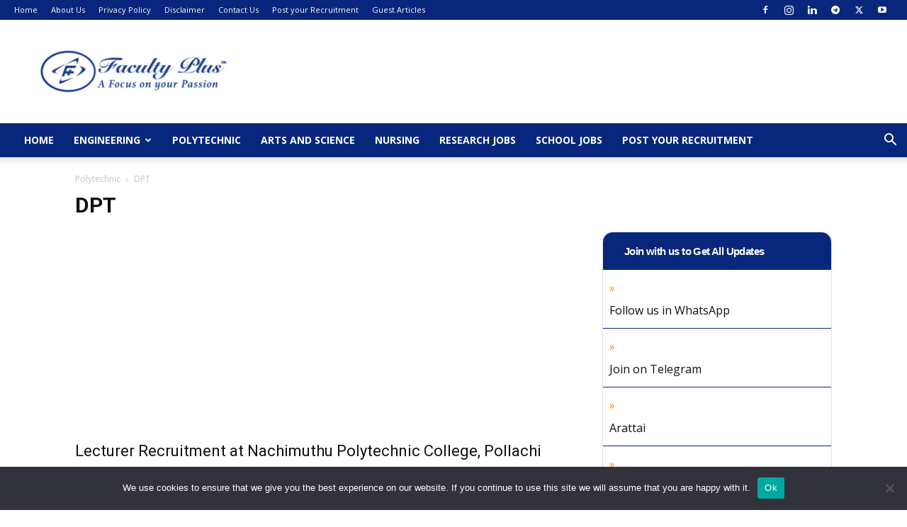

--- FILE ---
content_type: text/html; charset=UTF-8
request_url: https://www.facultyplus.com/category/polytechnic/dpt/
body_size: 18776
content:
<!doctype html >
<!--[if IE 8]>    <html class="ie8" lang="en"> <![endif]-->
<!--[if IE 9]>    <html class="ie9" lang="en"> <![endif]-->
<!--[if gt IE 8]><!--> <html dir="ltr" lang="en-US" prefix="og: https://ogp.me/ns#"> <!--<![endif]-->
<head>
    
    <meta charset="UTF-8" />
    <meta name="viewport" content="width=device-width, initial-scale=1.0">
    <link rel="pingback" href="https://www.facultyplus.com/xmlrpc.php" />
    	<style>img:is([sizes="auto" i], [sizes^="auto," i]) { contain-intrinsic-size: 3000px 1500px }</style>
	
		<!-- All in One SEO 4.8.9 - aioseo.com -->
		<title>DPT | FacultyPlus</title>
	<meta name="robots" content="max-snippet:-1, max-image-preview:large, max-video-preview:-1" />
	<meta name="google-site-verification" content="lkiNCzo8WAB6ax2QVoz9QhLgJRiJSc-NdVRAyiXt_vs" />
	<meta name="msvalidate.01" content="E3886DF8C5F5D134B94F044C45281346" />
	<link rel="canonical" href="https://www.facultyplus.com/category/polytechnic/dpt/" />
	<meta name="generator" content="All in One SEO (AIOSEO) 4.8.9" />
		<script type="application/ld+json" class="aioseo-schema">
			{"@context":"https:\/\/schema.org","@graph":[{"@type":"BreadcrumbList","@id":"https:\/\/www.facultyplus.com\/category\/polytechnic\/dpt\/#breadcrumblist","itemListElement":[{"@type":"ListItem","@id":"https:\/\/www.facultyplus.com#listItem","position":1,"name":"Home","item":"https:\/\/www.facultyplus.com","nextItem":{"@type":"ListItem","@id":"https:\/\/www.facultyplus.com\/category\/polytechnic\/#listItem","name":"Polytechnic"}},{"@type":"ListItem","@id":"https:\/\/www.facultyplus.com\/category\/polytechnic\/#listItem","position":2,"name":"Polytechnic","item":"https:\/\/www.facultyplus.com\/category\/polytechnic\/","nextItem":{"@type":"ListItem","@id":"https:\/\/www.facultyplus.com\/category\/polytechnic\/dpt\/#listItem","name":"DPT"},"previousItem":{"@type":"ListItem","@id":"https:\/\/www.facultyplus.com#listItem","name":"Home"}},{"@type":"ListItem","@id":"https:\/\/www.facultyplus.com\/category\/polytechnic\/dpt\/#listItem","position":3,"name":"DPT","previousItem":{"@type":"ListItem","@id":"https:\/\/www.facultyplus.com\/category\/polytechnic\/#listItem","name":"Polytechnic"}}]},{"@type":"CollectionPage","@id":"https:\/\/www.facultyplus.com\/category\/polytechnic\/dpt\/#collectionpage","url":"https:\/\/www.facultyplus.com\/category\/polytechnic\/dpt\/","name":"DPT | FacultyPlus","inLanguage":"en-US","isPartOf":{"@id":"https:\/\/www.facultyplus.com\/#website"},"breadcrumb":{"@id":"https:\/\/www.facultyplus.com\/category\/polytechnic\/dpt\/#breadcrumblist"}},{"@type":"Organization","@id":"https:\/\/www.facultyplus.com\/#organization","name":"FacultyPlus","description":"Faculty Recruitment 2025, Faculty Jobs, Faculty Positions, Teaching Jobs, Teachers Jobs, Academic Jobs, Assistant Professor Recruitment 2025, Assistant Professor Jobs, Associate Professor Jobs, MBA Faculty Jobs, Engineering Faculty Jobs, Arts Faculty Jobs, Polytechnic Faculty Jobs, Pharmacy Faculty Jobs, PhD Admission 2025","url":"https:\/\/www.facultyplus.com\/"},{"@type":"WebSite","@id":"https:\/\/www.facultyplus.com\/#website","url":"https:\/\/www.facultyplus.com\/","name":"FacultyPlus","description":"Faculty Recruitment 2025, Faculty Jobs, Faculty Positions, Teaching Jobs, Teachers Jobs, Academic Jobs, Assistant Professor Recruitment 2025, Assistant Professor Jobs, Associate Professor Jobs, MBA Faculty Jobs, Engineering Faculty Jobs, Arts Faculty Jobs, Polytechnic Faculty Jobs, Pharmacy Faculty Jobs, PhD Admission 2025","inLanguage":"en-US","publisher":{"@id":"https:\/\/www.facultyplus.com\/#organization"}}]}
		</script>
		<!-- All in One SEO -->

<link rel="icon" type="image/png" href="https://www.facultyplus.com/wp-content/uploads/2024/02/FP-Google-News.png"><link rel='dns-prefetch' href='//www.facultyplus.com' />
<link rel='dns-prefetch' href='//fonts.googleapis.com' />
<link rel="alternate" type="application/rss+xml" title="FacultyPlus &raquo; Feed" href="https://www.facultyplus.com/feed/" />
<link rel="alternate" type="application/rss+xml" title="FacultyPlus &raquo; DPT Category Feed" href="https://www.facultyplus.com/category/polytechnic/dpt/feed/" />
<script type="c9319f5606308bddc7e8bfbf-text/javascript">
/* <![CDATA[ */
window._wpemojiSettings = {"baseUrl":"https:\/\/s.w.org\/images\/core\/emoji\/16.0.1\/72x72\/","ext":".png","svgUrl":"https:\/\/s.w.org\/images\/core\/emoji\/16.0.1\/svg\/","svgExt":".svg","source":{"concatemoji":"https:\/\/www.facultyplus.com\/wp-includes\/js\/wp-emoji-release.min.js?ver=6.8.3"}};
/*! This file is auto-generated */
!function(s,n){var o,i,e;function c(e){try{var t={supportTests:e,timestamp:(new Date).valueOf()};sessionStorage.setItem(o,JSON.stringify(t))}catch(e){}}function p(e,t,n){e.clearRect(0,0,e.canvas.width,e.canvas.height),e.fillText(t,0,0);var t=new Uint32Array(e.getImageData(0,0,e.canvas.width,e.canvas.height).data),a=(e.clearRect(0,0,e.canvas.width,e.canvas.height),e.fillText(n,0,0),new Uint32Array(e.getImageData(0,0,e.canvas.width,e.canvas.height).data));return t.every(function(e,t){return e===a[t]})}function u(e,t){e.clearRect(0,0,e.canvas.width,e.canvas.height),e.fillText(t,0,0);for(var n=e.getImageData(16,16,1,1),a=0;a<n.data.length;a++)if(0!==n.data[a])return!1;return!0}function f(e,t,n,a){switch(t){case"flag":return n(e,"\ud83c\udff3\ufe0f\u200d\u26a7\ufe0f","\ud83c\udff3\ufe0f\u200b\u26a7\ufe0f")?!1:!n(e,"\ud83c\udde8\ud83c\uddf6","\ud83c\udde8\u200b\ud83c\uddf6")&&!n(e,"\ud83c\udff4\udb40\udc67\udb40\udc62\udb40\udc65\udb40\udc6e\udb40\udc67\udb40\udc7f","\ud83c\udff4\u200b\udb40\udc67\u200b\udb40\udc62\u200b\udb40\udc65\u200b\udb40\udc6e\u200b\udb40\udc67\u200b\udb40\udc7f");case"emoji":return!a(e,"\ud83e\udedf")}return!1}function g(e,t,n,a){var r="undefined"!=typeof WorkerGlobalScope&&self instanceof WorkerGlobalScope?new OffscreenCanvas(300,150):s.createElement("canvas"),o=r.getContext("2d",{willReadFrequently:!0}),i=(o.textBaseline="top",o.font="600 32px Arial",{});return e.forEach(function(e){i[e]=t(o,e,n,a)}),i}function t(e){var t=s.createElement("script");t.src=e,t.defer=!0,s.head.appendChild(t)}"undefined"!=typeof Promise&&(o="wpEmojiSettingsSupports",i=["flag","emoji"],n.supports={everything:!0,everythingExceptFlag:!0},e=new Promise(function(e){s.addEventListener("DOMContentLoaded",e,{once:!0})}),new Promise(function(t){var n=function(){try{var e=JSON.parse(sessionStorage.getItem(o));if("object"==typeof e&&"number"==typeof e.timestamp&&(new Date).valueOf()<e.timestamp+604800&&"object"==typeof e.supportTests)return e.supportTests}catch(e){}return null}();if(!n){if("undefined"!=typeof Worker&&"undefined"!=typeof OffscreenCanvas&&"undefined"!=typeof URL&&URL.createObjectURL&&"undefined"!=typeof Blob)try{var e="postMessage("+g.toString()+"("+[JSON.stringify(i),f.toString(),p.toString(),u.toString()].join(",")+"));",a=new Blob([e],{type:"text/javascript"}),r=new Worker(URL.createObjectURL(a),{name:"wpTestEmojiSupports"});return void(r.onmessage=function(e){c(n=e.data),r.terminate(),t(n)})}catch(e){}c(n=g(i,f,p,u))}t(n)}).then(function(e){for(var t in e)n.supports[t]=e[t],n.supports.everything=n.supports.everything&&n.supports[t],"flag"!==t&&(n.supports.everythingExceptFlag=n.supports.everythingExceptFlag&&n.supports[t]);n.supports.everythingExceptFlag=n.supports.everythingExceptFlag&&!n.supports.flag,n.DOMReady=!1,n.readyCallback=function(){n.DOMReady=!0}}).then(function(){return e}).then(function(){var e;n.supports.everything||(n.readyCallback(),(e=n.source||{}).concatemoji?t(e.concatemoji):e.wpemoji&&e.twemoji&&(t(e.twemoji),t(e.wpemoji)))}))}((window,document),window._wpemojiSettings);
/* ]]> */
</script>
<style id='wp-emoji-styles-inline-css' type='text/css'>

	img.wp-smiley, img.emoji {
		display: inline !important;
		border: none !important;
		box-shadow: none !important;
		height: 1em !important;
		width: 1em !important;
		margin: 0 0.07em !important;
		vertical-align: -0.1em !important;
		background: none !important;
		padding: 0 !important;
	}
</style>
<style id='classic-theme-styles-inline-css' type='text/css'>
/*! This file is auto-generated */
.wp-block-button__link{color:#fff;background-color:#32373c;border-radius:9999px;box-shadow:none;text-decoration:none;padding:calc(.667em + 2px) calc(1.333em + 2px);font-size:1.125em}.wp-block-file__button{background:#32373c;color:#fff;text-decoration:none}
</style>
<style id='global-styles-inline-css' type='text/css'>
:root{--wp--preset--aspect-ratio--square: 1;--wp--preset--aspect-ratio--4-3: 4/3;--wp--preset--aspect-ratio--3-4: 3/4;--wp--preset--aspect-ratio--3-2: 3/2;--wp--preset--aspect-ratio--2-3: 2/3;--wp--preset--aspect-ratio--16-9: 16/9;--wp--preset--aspect-ratio--9-16: 9/16;--wp--preset--color--black: #000000;--wp--preset--color--cyan-bluish-gray: #abb8c3;--wp--preset--color--white: #ffffff;--wp--preset--color--pale-pink: #f78da7;--wp--preset--color--vivid-red: #cf2e2e;--wp--preset--color--luminous-vivid-orange: #ff6900;--wp--preset--color--luminous-vivid-amber: #fcb900;--wp--preset--color--light-green-cyan: #7bdcb5;--wp--preset--color--vivid-green-cyan: #00d084;--wp--preset--color--pale-cyan-blue: #8ed1fc;--wp--preset--color--vivid-cyan-blue: #0693e3;--wp--preset--color--vivid-purple: #9b51e0;--wp--preset--gradient--vivid-cyan-blue-to-vivid-purple: linear-gradient(135deg,rgba(6,147,227,1) 0%,rgb(155,81,224) 100%);--wp--preset--gradient--light-green-cyan-to-vivid-green-cyan: linear-gradient(135deg,rgb(122,220,180) 0%,rgb(0,208,130) 100%);--wp--preset--gradient--luminous-vivid-amber-to-luminous-vivid-orange: linear-gradient(135deg,rgba(252,185,0,1) 0%,rgba(255,105,0,1) 100%);--wp--preset--gradient--luminous-vivid-orange-to-vivid-red: linear-gradient(135deg,rgba(255,105,0,1) 0%,rgb(207,46,46) 100%);--wp--preset--gradient--very-light-gray-to-cyan-bluish-gray: linear-gradient(135deg,rgb(238,238,238) 0%,rgb(169,184,195) 100%);--wp--preset--gradient--cool-to-warm-spectrum: linear-gradient(135deg,rgb(74,234,220) 0%,rgb(151,120,209) 20%,rgb(207,42,186) 40%,rgb(238,44,130) 60%,rgb(251,105,98) 80%,rgb(254,248,76) 100%);--wp--preset--gradient--blush-light-purple: linear-gradient(135deg,rgb(255,206,236) 0%,rgb(152,150,240) 100%);--wp--preset--gradient--blush-bordeaux: linear-gradient(135deg,rgb(254,205,165) 0%,rgb(254,45,45) 50%,rgb(107,0,62) 100%);--wp--preset--gradient--luminous-dusk: linear-gradient(135deg,rgb(255,203,112) 0%,rgb(199,81,192) 50%,rgb(65,88,208) 100%);--wp--preset--gradient--pale-ocean: linear-gradient(135deg,rgb(255,245,203) 0%,rgb(182,227,212) 50%,rgb(51,167,181) 100%);--wp--preset--gradient--electric-grass: linear-gradient(135deg,rgb(202,248,128) 0%,rgb(113,206,126) 100%);--wp--preset--gradient--midnight: linear-gradient(135deg,rgb(2,3,129) 0%,rgb(40,116,252) 100%);--wp--preset--font-size--small: 11px;--wp--preset--font-size--medium: 20px;--wp--preset--font-size--large: 32px;--wp--preset--font-size--x-large: 42px;--wp--preset--font-size--regular: 15px;--wp--preset--font-size--larger: 50px;--wp--preset--spacing--20: 0.44rem;--wp--preset--spacing--30: 0.67rem;--wp--preset--spacing--40: 1rem;--wp--preset--spacing--50: 1.5rem;--wp--preset--spacing--60: 2.25rem;--wp--preset--spacing--70: 3.38rem;--wp--preset--spacing--80: 5.06rem;--wp--preset--shadow--natural: 6px 6px 9px rgba(0, 0, 0, 0.2);--wp--preset--shadow--deep: 12px 12px 50px rgba(0, 0, 0, 0.4);--wp--preset--shadow--sharp: 6px 6px 0px rgba(0, 0, 0, 0.2);--wp--preset--shadow--outlined: 6px 6px 0px -3px rgba(255, 255, 255, 1), 6px 6px rgba(0, 0, 0, 1);--wp--preset--shadow--crisp: 6px 6px 0px rgba(0, 0, 0, 1);}:where(.is-layout-flex){gap: 0.5em;}:where(.is-layout-grid){gap: 0.5em;}body .is-layout-flex{display: flex;}.is-layout-flex{flex-wrap: wrap;align-items: center;}.is-layout-flex > :is(*, div){margin: 0;}body .is-layout-grid{display: grid;}.is-layout-grid > :is(*, div){margin: 0;}:where(.wp-block-columns.is-layout-flex){gap: 2em;}:where(.wp-block-columns.is-layout-grid){gap: 2em;}:where(.wp-block-post-template.is-layout-flex){gap: 1.25em;}:where(.wp-block-post-template.is-layout-grid){gap: 1.25em;}.has-black-color{color: var(--wp--preset--color--black) !important;}.has-cyan-bluish-gray-color{color: var(--wp--preset--color--cyan-bluish-gray) !important;}.has-white-color{color: var(--wp--preset--color--white) !important;}.has-pale-pink-color{color: var(--wp--preset--color--pale-pink) !important;}.has-vivid-red-color{color: var(--wp--preset--color--vivid-red) !important;}.has-luminous-vivid-orange-color{color: var(--wp--preset--color--luminous-vivid-orange) !important;}.has-luminous-vivid-amber-color{color: var(--wp--preset--color--luminous-vivid-amber) !important;}.has-light-green-cyan-color{color: var(--wp--preset--color--light-green-cyan) !important;}.has-vivid-green-cyan-color{color: var(--wp--preset--color--vivid-green-cyan) !important;}.has-pale-cyan-blue-color{color: var(--wp--preset--color--pale-cyan-blue) !important;}.has-vivid-cyan-blue-color{color: var(--wp--preset--color--vivid-cyan-blue) !important;}.has-vivid-purple-color{color: var(--wp--preset--color--vivid-purple) !important;}.has-black-background-color{background-color: var(--wp--preset--color--black) !important;}.has-cyan-bluish-gray-background-color{background-color: var(--wp--preset--color--cyan-bluish-gray) !important;}.has-white-background-color{background-color: var(--wp--preset--color--white) !important;}.has-pale-pink-background-color{background-color: var(--wp--preset--color--pale-pink) !important;}.has-vivid-red-background-color{background-color: var(--wp--preset--color--vivid-red) !important;}.has-luminous-vivid-orange-background-color{background-color: var(--wp--preset--color--luminous-vivid-orange) !important;}.has-luminous-vivid-amber-background-color{background-color: var(--wp--preset--color--luminous-vivid-amber) !important;}.has-light-green-cyan-background-color{background-color: var(--wp--preset--color--light-green-cyan) !important;}.has-vivid-green-cyan-background-color{background-color: var(--wp--preset--color--vivid-green-cyan) !important;}.has-pale-cyan-blue-background-color{background-color: var(--wp--preset--color--pale-cyan-blue) !important;}.has-vivid-cyan-blue-background-color{background-color: var(--wp--preset--color--vivid-cyan-blue) !important;}.has-vivid-purple-background-color{background-color: var(--wp--preset--color--vivid-purple) !important;}.has-black-border-color{border-color: var(--wp--preset--color--black) !important;}.has-cyan-bluish-gray-border-color{border-color: var(--wp--preset--color--cyan-bluish-gray) !important;}.has-white-border-color{border-color: var(--wp--preset--color--white) !important;}.has-pale-pink-border-color{border-color: var(--wp--preset--color--pale-pink) !important;}.has-vivid-red-border-color{border-color: var(--wp--preset--color--vivid-red) !important;}.has-luminous-vivid-orange-border-color{border-color: var(--wp--preset--color--luminous-vivid-orange) !important;}.has-luminous-vivid-amber-border-color{border-color: var(--wp--preset--color--luminous-vivid-amber) !important;}.has-light-green-cyan-border-color{border-color: var(--wp--preset--color--light-green-cyan) !important;}.has-vivid-green-cyan-border-color{border-color: var(--wp--preset--color--vivid-green-cyan) !important;}.has-pale-cyan-blue-border-color{border-color: var(--wp--preset--color--pale-cyan-blue) !important;}.has-vivid-cyan-blue-border-color{border-color: var(--wp--preset--color--vivid-cyan-blue) !important;}.has-vivid-purple-border-color{border-color: var(--wp--preset--color--vivid-purple) !important;}.has-vivid-cyan-blue-to-vivid-purple-gradient-background{background: var(--wp--preset--gradient--vivid-cyan-blue-to-vivid-purple) !important;}.has-light-green-cyan-to-vivid-green-cyan-gradient-background{background: var(--wp--preset--gradient--light-green-cyan-to-vivid-green-cyan) !important;}.has-luminous-vivid-amber-to-luminous-vivid-orange-gradient-background{background: var(--wp--preset--gradient--luminous-vivid-amber-to-luminous-vivid-orange) !important;}.has-luminous-vivid-orange-to-vivid-red-gradient-background{background: var(--wp--preset--gradient--luminous-vivid-orange-to-vivid-red) !important;}.has-very-light-gray-to-cyan-bluish-gray-gradient-background{background: var(--wp--preset--gradient--very-light-gray-to-cyan-bluish-gray) !important;}.has-cool-to-warm-spectrum-gradient-background{background: var(--wp--preset--gradient--cool-to-warm-spectrum) !important;}.has-blush-light-purple-gradient-background{background: var(--wp--preset--gradient--blush-light-purple) !important;}.has-blush-bordeaux-gradient-background{background: var(--wp--preset--gradient--blush-bordeaux) !important;}.has-luminous-dusk-gradient-background{background: var(--wp--preset--gradient--luminous-dusk) !important;}.has-pale-ocean-gradient-background{background: var(--wp--preset--gradient--pale-ocean) !important;}.has-electric-grass-gradient-background{background: var(--wp--preset--gradient--electric-grass) !important;}.has-midnight-gradient-background{background: var(--wp--preset--gradient--midnight) !important;}.has-small-font-size{font-size: var(--wp--preset--font-size--small) !important;}.has-medium-font-size{font-size: var(--wp--preset--font-size--medium) !important;}.has-large-font-size{font-size: var(--wp--preset--font-size--large) !important;}.has-x-large-font-size{font-size: var(--wp--preset--font-size--x-large) !important;}
:where(.wp-block-post-template.is-layout-flex){gap: 1.25em;}:where(.wp-block-post-template.is-layout-grid){gap: 1.25em;}
:where(.wp-block-columns.is-layout-flex){gap: 2em;}:where(.wp-block-columns.is-layout-grid){gap: 2em;}
:root :where(.wp-block-pullquote){font-size: 1.5em;line-height: 1.6;}
</style>
<link rel='stylesheet' id='cookie-notice-front-css' href='https://www.facultyplus.com/wp-content/plugins/cookie-notice/css/front.min.css?ver=2.5.8' type='text/css' media='all' />
<link rel='stylesheet' id='td-plugin-multi-purpose-css' href='https://www.facultyplus.com/wp-content/plugins/td-composer/td-multi-purpose/style.css?ver=492e3cf54bd42df3b24a3de8e2307cafx' type='text/css' media='all' />
<link rel='stylesheet' id='google-fonts-style-css' href='https://fonts.googleapis.com/css?family=Open+Sans%3A400%2C600%2C700%7CRoboto%3A400%2C600%2C700&#038;display=swap&#038;ver=12.7.1' type='text/css' media='all' />
<link rel='stylesheet' id='td-theme-css' href='https://www.facultyplus.com/wp-content/themes/Newspaper/style.css?ver=12.7.1' type='text/css' media='all' />
<style id='td-theme-inline-css' type='text/css'>@media (max-width:767px){.td-header-desktop-wrap{display:none}}@media (min-width:767px){.td-header-mobile-wrap{display:none}}</style>
<link rel='stylesheet' id='td-legacy-framework-front-style-css' href='https://www.facultyplus.com/wp-content/plugins/td-composer/legacy/Newspaper/assets/css/td_legacy_main.css?ver=492e3cf54bd42df3b24a3de8e2307cafx' type='text/css' media='all' />
<link rel='stylesheet' id='td-standard-pack-framework-front-style-css' href='https://www.facultyplus.com/wp-content/plugins/td-standard-pack/Newspaper/assets/css/td_standard_pack_main.css?ver=8ae1459a1d876d507918f73cef68310e' type='text/css' media='all' />
<link rel='stylesheet' id='tdb_style_cloud_templates_front-css' href='https://www.facultyplus.com/wp-content/plugins/td-cloud-library/assets/css/tdb_main.css?ver=d578089f160957352b9b4ca6d880fd8f' type='text/css' media='all' />
<script type="c9319f5606308bddc7e8bfbf-text/javascript" id="cookie-notice-front-js-before">
/* <![CDATA[ */
var cnArgs = {"ajaxUrl":"https:\/\/www.facultyplus.com\/wp-admin\/admin-ajax.php","nonce":"ad9bf802ca","hideEffect":"fade","position":"bottom","onScroll":false,"onScrollOffset":100,"onClick":false,"cookieName":"cookie_notice_accepted","cookieTime":2592000,"cookieTimeRejected":2592000,"globalCookie":false,"redirection":false,"cache":true,"revokeCookies":false,"revokeCookiesOpt":"automatic"};
/* ]]> */
</script>
<script type="c9319f5606308bddc7e8bfbf-text/javascript" src="https://www.facultyplus.com/wp-content/plugins/cookie-notice/js/front.min.js?ver=2.5.8" id="cookie-notice-front-js"></script>
<script type="c9319f5606308bddc7e8bfbf-text/javascript" src="https://www.facultyplus.com/wp-includes/js/jquery/jquery.min.js?ver=3.7.1" id="jquery-core-js"></script>
<script type="c9319f5606308bddc7e8bfbf-text/javascript" src="https://www.facultyplus.com/wp-includes/js/jquery/jquery-migrate.min.js?ver=3.4.1" id="jquery-migrate-js"></script>
<link rel="https://api.w.org/" href="https://www.facultyplus.com/wp-json/" /><link rel="alternate" title="JSON" type="application/json" href="https://www.facultyplus.com/wp-json/wp/v2/categories/60588" /><link rel="EditURI" type="application/rsd+xml" title="RSD" href="https://www.facultyplus.com/xmlrpc.php?rsd" />
<meta name="generator" content="WordPress 6.8.3" />
<script async src="https://pagead2.googlesyndication.com/pagead/js/adsbygoogle.js?client=ca-pub-0282323824200321" crossorigin="anonymous" type="c9319f5606308bddc7e8bfbf-text/javascript"></script>
<script type="c9319f5606308bddc7e8bfbf-text/javascript">
  window._taboola = window._taboola || [];
  _taboola.push({article:'auto'});
  !function (e, f, u, i) {
    if (!document.getElementById(i)){
      e.async = 1;
      e.src = u;
      e.id = i;
      f.parentNode.insertBefore(e, f);
    }
  }(document.createElement('script'),
  document.getElementsByTagName('script')[0],
  '//cdn.taboola.com/libtrc/facultyplus/loader.js',
  'tb_loader_script');
  if(window.performance && typeof window.performance.mark == 'function')
    {window.performance.mark('tbl_ic');}
</script>
<script async src="https://cdn.unibotscdn.com/player/mvp/player.js" type="c9319f5606308bddc7e8bfbf-text/javascript"></script>
    <script type="c9319f5606308bddc7e8bfbf-text/javascript">
        window.tdb_global_vars = {"wpRestUrl":"https:\/\/www.facultyplus.com\/wp-json\/","permalinkStructure":"\/%postname%\/"};
        window.tdb_p_autoload_vars = {"isAjax":false,"isAdminBarShowing":false};
    </script>
    
    <style id="tdb-global-colors">:root{--accent-color:#fff}</style>

    
	
<!-- JS generated by theme -->

<script type="c9319f5606308bddc7e8bfbf-text/javascript" id="td-generated-header-js">
    
    

	    var tdBlocksArray = []; //here we store all the items for the current page

	    // td_block class - each ajax block uses a object of this class for requests
	    function tdBlock() {
		    this.id = '';
		    this.block_type = 1; //block type id (1-234 etc)
		    this.atts = '';
		    this.td_column_number = '';
		    this.td_current_page = 1; //
		    this.post_count = 0; //from wp
		    this.found_posts = 0; //from wp
		    this.max_num_pages = 0; //from wp
		    this.td_filter_value = ''; //current live filter value
		    this.is_ajax_running = false;
		    this.td_user_action = ''; // load more or infinite loader (used by the animation)
		    this.header_color = '';
		    this.ajax_pagination_infinite_stop = ''; //show load more at page x
	    }

        // td_js_generator - mini detector
        ( function () {
            var htmlTag = document.getElementsByTagName("html")[0];

	        if ( navigator.userAgent.indexOf("MSIE 10.0") > -1 ) {
                htmlTag.className += ' ie10';
            }

            if ( !!navigator.userAgent.match(/Trident.*rv\:11\./) ) {
                htmlTag.className += ' ie11';
            }

	        if ( navigator.userAgent.indexOf("Edge") > -1 ) {
                htmlTag.className += ' ieEdge';
            }

            if ( /(iPad|iPhone|iPod)/g.test(navigator.userAgent) ) {
                htmlTag.className += ' td-md-is-ios';
            }

            var user_agent = navigator.userAgent.toLowerCase();
            if ( user_agent.indexOf("android") > -1 ) {
                htmlTag.className += ' td-md-is-android';
            }

            if ( -1 !== navigator.userAgent.indexOf('Mac OS X')  ) {
                htmlTag.className += ' td-md-is-os-x';
            }

            if ( /chrom(e|ium)/.test(navigator.userAgent.toLowerCase()) ) {
               htmlTag.className += ' td-md-is-chrome';
            }

            if ( -1 !== navigator.userAgent.indexOf('Firefox') ) {
                htmlTag.className += ' td-md-is-firefox';
            }

            if ( -1 !== navigator.userAgent.indexOf('Safari') && -1 === navigator.userAgent.indexOf('Chrome') ) {
                htmlTag.className += ' td-md-is-safari';
            }

            if( -1 !== navigator.userAgent.indexOf('IEMobile') ){
                htmlTag.className += ' td-md-is-iemobile';
            }

        })();

        var tdLocalCache = {};

        ( function () {
            "use strict";

            tdLocalCache = {
                data: {},
                remove: function (resource_id) {
                    delete tdLocalCache.data[resource_id];
                },
                exist: function (resource_id) {
                    return tdLocalCache.data.hasOwnProperty(resource_id) && tdLocalCache.data[resource_id] !== null;
                },
                get: function (resource_id) {
                    return tdLocalCache.data[resource_id];
                },
                set: function (resource_id, cachedData) {
                    tdLocalCache.remove(resource_id);
                    tdLocalCache.data[resource_id] = cachedData;
                }
            };
        })();

    
    
var td_viewport_interval_list=[{"limitBottom":767,"sidebarWidth":228},{"limitBottom":1018,"sidebarWidth":300},{"limitBottom":1140,"sidebarWidth":324}];
var tdc_is_installed="yes";
var tdc_domain_active=false;
var td_ajax_url="https:\/\/www.facultyplus.com\/wp-admin\/admin-ajax.php?td_theme_name=Newspaper&v=12.7.1";
var td_get_template_directory_uri="https:\/\/www.facultyplus.com\/wp-content\/plugins\/td-composer\/legacy\/common";
var tds_snap_menu="snap";
var tds_logo_on_sticky="show";
var tds_header_style="";
var td_please_wait="Please wait...";
var td_email_user_pass_incorrect="User or password incorrect!";
var td_email_user_incorrect="Email or username incorrect!";
var td_email_incorrect="Email incorrect!";
var td_user_incorrect="Username incorrect!";
var td_email_user_empty="Email or username empty!";
var td_pass_empty="Pass empty!";
var td_pass_pattern_incorrect="Invalid Pass Pattern!";
var td_retype_pass_incorrect="Retyped Pass incorrect!";
var tds_more_articles_on_post_enable="";
var tds_more_articles_on_post_time_to_wait="";
var tds_more_articles_on_post_pages_distance_from_top=0;
var tds_captcha="";
var tds_theme_color_site_wide="#19458b";
var tds_smart_sidebar="";
var tdThemeName="Newspaper";
var tdThemeNameWl="Newspaper";
var td_magnific_popup_translation_tPrev="Previous (Left arrow key)";
var td_magnific_popup_translation_tNext="Next (Right arrow key)";
var td_magnific_popup_translation_tCounter="%curr% of %total%";
var td_magnific_popup_translation_ajax_tError="The content from %url% could not be loaded.";
var td_magnific_popup_translation_image_tError="The image #%curr% could not be loaded.";
var tdBlockNonce="2999d610fd";
var tdMobileMenu="enabled";
var tdMobileSearch="enabled";
var tdDateNamesI18n={"month_names":["January","February","March","April","May","June","July","August","September","October","November","December"],"month_names_short":["Jan","Feb","Mar","Apr","May","Jun","Jul","Aug","Sep","Oct","Nov","Dec"],"day_names":["Sunday","Monday","Tuesday","Wednesday","Thursday","Friday","Saturday"],"day_names_short":["Sun","Mon","Tue","Wed","Thu","Fri","Sat"]};
var tdb_modal_confirm="Save";
var tdb_modal_cancel="Cancel";
var tdb_modal_confirm_alt="Yes";
var tdb_modal_cancel_alt="No";
var td_deploy_mode="deploy";
var td_ad_background_click_link="";
var td_ad_background_click_target="";
</script>

<!-- Global site tag (gtag.js) - Google Analytics -->
<script async src="https://www.googletagmanager.com/gtag/js?id=UA-39420877-2" type="c9319f5606308bddc7e8bfbf-text/javascript"></script>
<script type="c9319f5606308bddc7e8bfbf-text/javascript">
  window.dataLayer = window.dataLayer || [];
  function gtag(){dataLayer.push(arguments);}
  gtag('js', new Date());

  gtag('config', 'UA-39420877-2');
</script>

<!-- Google tag (gtag.js) -->
<script async src="https://www.googletagmanager.com/gtag/js?id=UA-39420877-3" type="c9319f5606308bddc7e8bfbf-text/javascript"></script>
<script type="c9319f5606308bddc7e8bfbf-text/javascript">
  window.dataLayer = window.dataLayer || [];
  function gtag(){dataLayer.push(arguments);}
  gtag('js', new Date());

  gtag('config', 'UA-39420877-3');
</script>

<script async defer src="https://a.vdo.ai/core/o-facultyplus/vdo.ai.js" type="c9319f5606308bddc7e8bfbf-text/javascript"></script>


<script type="application/ld+json">
    {
        "@context": "https://schema.org",
        "@type": "BreadcrumbList",
        "itemListElement": [
            {
                "@type": "ListItem",
                "position": 1,
                "item": {
                    "@type": "WebSite",
                    "@id": "https://www.facultyplus.com/",
                    "name": "Home"
                }
            },
            {
                "@type": "ListItem",
                "position": 2,
                    "item": {
                    "@type": "WebPage",
                    "@id": "https://www.facultyplus.com/category/polytechnic/",
                    "name": "Polytechnic"
                }
            }
            ,{
                "@type": "ListItem",
                "position": 3,
                    "item": {
                    "@type": "WebPage",
                    "@id": "https://www.facultyplus.com/category/polytechnic/dpt/",
                    "name": "DPT"                                
                }
            }    
        ]
    }
</script>

<!-- Button style compiled by theme -->

<style>.tdm-btn-style1{background-color:#19458b}.tdm-btn-style2:before{border-color:#19458b}.tdm-btn-style2{color:#19458b}.tdm-btn-style3{-webkit-box-shadow:0 2px 16px #19458b;-moz-box-shadow:0 2px 16px #19458b;box-shadow:0 2px 16px #19458b}.tdm-btn-style3:hover{-webkit-box-shadow:0 4px 26px #19458b;-moz-box-shadow:0 4px 26px #19458b;box-shadow:0 4px 26px #19458b}</style>

	<style id="tdw-css-placeholder">.td_module_16 .item-details{margin-left:0!important}.td_module_16 .td-module-thumb{display:none!important}</style></head>

<body class="archive category category-dpt category-60588 wp-custom-logo wp-theme-Newspaper cookies-not-set td-standard-pack global-block-template-3 td_category_template_1 td_category_top_posts_style_disable td-full-layout" itemscope="itemscope" itemtype="https://schema.org/WebPage">

<div class="td-scroll-up" data-style="style1"><i class="td-icon-menu-up"></i></div>
    <div class="td-menu-background" style="visibility:hidden"></div>
<div id="td-mobile-nav" style="visibility:hidden">
    <div class="td-mobile-container">
        <!-- mobile menu top section -->
        <div class="td-menu-socials-wrap">
            <!-- socials -->
            <div class="td-menu-socials">
                
        <span class="td-social-icon-wrap">
            <a target="_blank" href="https://www.facebook.com/Facultypluss" title="Facebook">
                <i class="td-icon-font td-icon-facebook"></i>
                <span style="display: none">Facebook</span>
            </a>
        </span>
        <span class="td-social-icon-wrap">
            <a target="_blank" href="https://www.instagram.com/facultyplus" title="Instagram">
                <i class="td-icon-font td-icon-instagram"></i>
                <span style="display: none">Instagram</span>
            </a>
        </span>
        <span class="td-social-icon-wrap">
            <a target="_blank" href="https://www.linkedin.com/in/faculty-plus-64930a6b/" title="Linkedin">
                <i class="td-icon-font td-icon-linkedin"></i>
                <span style="display: none">Linkedin</span>
            </a>
        </span>
        <span class="td-social-icon-wrap">
            <a target="_blank" href="https://t.me/facultypluss" title="Telegram">
                <i class="td-icon-font td-icon-telegram"></i>
                <span style="display: none">Telegram</span>
            </a>
        </span>
        <span class="td-social-icon-wrap">
            <a target="_blank" href="https://twitter.com/Facultyplus" title="Twitter">
                <i class="td-icon-font td-icon-twitter"></i>
                <span style="display: none">Twitter</span>
            </a>
        </span>
        <span class="td-social-icon-wrap">
            <a target="_blank" href="https://www.youtube.com/channel/UCmk8YbvXbgPr8kkd_NkmFwQ" title="Youtube">
                <i class="td-icon-font td-icon-youtube"></i>
                <span style="display: none">Youtube</span>
            </a>
        </span>            </div>
            <!-- close button -->
            <div class="td-mobile-close">
                <span><i class="td-icon-close-mobile"></i></span>
            </div>
        </div>

        <!-- login section -->
        
        <!-- menu section -->
        <div class="td-mobile-content">
            <div class="menu-td-demo-header-menu-test-container"><ul id="menu-td-demo-header-menu-test" class="td-mobile-main-menu"><li id="menu-item-27075" class="menu-item menu-item-type-custom menu-item-object-custom menu-item-home menu-item-first menu-item-27075"><a title="Home" href="https://www.facultyplus.com/">Home</a></li>
<li id="menu-item-14111" class="menu-item menu-item-type-custom menu-item-object-custom menu-item-has-children menu-item-14111"><a title="Engineering" href="https://www.facultyplus.com/category/engineering">Engineering<i class="td-icon-menu-right td-element-after"></i></a>
<ul class="sub-menu">
	<li id="menu-item-14465" class="menu-item menu-item-type-taxonomy menu-item-object-category menu-item-14465"><a title="Architecture" href="https://www.facultyplus.com/category/engineering/architecture/">Architecture Faculty Job</a></li>
	<li id="menu-item-14464" class="menu-item menu-item-type-taxonomy menu-item-object-category menu-item-14464"><a title="Aeronautical" href="https://www.facultyplus.com/category/engineering/aeronautical/">Aeronautical Faculty Jobs</a></li>
	<li id="menu-item-14467" class="menu-item menu-item-type-taxonomy menu-item-object-category menu-item-14467"><a title="Automobile" href="https://www.facultyplus.com/category/engineering/automobile/">Automobile Faculty Job</a></li>
	<li id="menu-item-14466" class="menu-item menu-item-type-taxonomy menu-item-object-category menu-item-14466"><a title="Agricultural Engineering" href="https://www.facultyplus.com/category/agriculture/agricultural-engineering/">Agricultural Engineering</a></li>
	<li id="menu-item-143101" class="menu-item menu-item-type-taxonomy menu-item-object-category menu-item-143101"><a href="https://www.facultyplus.com/category/engineering/bme/">BME Faculty Job</a></li>
	<li id="menu-item-14233" class="menu-item menu-item-type-taxonomy menu-item-object-category menu-item-14233"><a title="Civil" href="https://www.facultyplus.com/category/engineering/civil/">Civil Faculty Job</a></li>
	<li id="menu-item-14468" class="menu-item menu-item-type-taxonomy menu-item-object-category menu-item-14468"><a title="Chemical" href="https://www.facultyplus.com/category/engineering/chemical/">Chemical Engg Faculty Job</a></li>
	<li id="menu-item-14232" class="menu-item menu-item-type-taxonomy menu-item-object-category menu-item-14232"><a title="CSE" href="https://www.facultyplus.com/category/engineering/cse/">CSE Faculty Job</a></li>
	<li id="menu-item-14472" class="menu-item menu-item-type-taxonomy menu-item-object-category menu-item-14472"><a title="EEE" href="https://www.facultyplus.com/category/engineering/eee/">EEE Faculty Job</a></li>
	<li id="menu-item-14234" class="menu-item menu-item-type-taxonomy menu-item-object-category menu-item-14234"><a title="ECE" href="https://www.facultyplus.com/category/engineering/ece/">ECE Faculty Job</a></li>
	<li id="menu-item-14473" class="menu-item menu-item-type-taxonomy menu-item-object-category menu-item-14473"><a title="EIE" href="https://www.facultyplus.com/category/engineering/eie/">EIE Faculty Job</a></li>
	<li id="menu-item-14231" class="menu-item menu-item-type-taxonomy menu-item-object-category menu-item-14231"><a title="Mechanical" href="https://www.facultyplus.com/category/engineering/mechanical/">Mechanical Faculty Job</a></li>
	<li id="menu-item-14469" class="menu-item menu-item-type-taxonomy menu-item-object-category menu-item-14469"><a title="MBA" href="https://www.facultyplus.com/category/mba/">MBA Faculty Jobs</a></li>
	<li id="menu-item-14470" class="menu-item menu-item-type-taxonomy menu-item-object-category menu-item-14470"><a title="MCA" href="https://www.facultyplus.com/category/engineering/mca/">MCA Faculty Job</a></li>
	<li id="menu-item-14471" class="menu-item menu-item-type-taxonomy menu-item-object-category menu-item-14471"><a title="Science and Humanities" href="https://www.facultyplus.com/category/engineering/science-and-humanities/">Science and Humanities</a></li>
	<li id="menu-item-14474" class="menu-item menu-item-type-custom menu-item-object-custom menu-item-14474"><a title="View All Departments" href="https://www.facultyplus.com/engineering">View All Departments</a></li>
</ul>
</li>
<li id="menu-item-14112" class="menu-item menu-item-type-custom menu-item-object-custom menu-item-14112"><a title="Polytechnic" href="https://www.facultyplus.com/category/polytechnic">Polytechnic</a></li>
<li id="menu-item-14113" class="menu-item menu-item-type-custom menu-item-object-custom menu-item-14113"><a title="Arts and Science" href="https://www.facultyplus.com/category/arts-and-science">Arts and Science</a></li>
<li id="menu-item-52210" class="menu-item menu-item-type-taxonomy menu-item-object-category menu-item-52210"><a href="https://www.facultyplus.com/category/nursing/">Nursing</a></li>
<li id="menu-item-47854" class="menu-item menu-item-type-taxonomy menu-item-object-category menu-item-47854"><a href="https://www.facultyplus.com/category/research-jobs/">Research Jobs</a></li>
<li id="menu-item-102712" class="menu-item menu-item-type-custom menu-item-object-custom menu-item-102712"><a href="https://www.facultyplus.com/category/school-jobs">School Jobs</a></li>
<li id="menu-item-25701" class="menu-item menu-item-type-post_type menu-item-object-page menu-item-25701"><a title="Post a Job" href="https://www.facultyplus.com/college-recruiters-zone/">Post your Recruitment</a></li>
</ul></div>        </div>
    </div>

    <!-- register/login section -->
    </div><div class="td-search-background" style="visibility:hidden"></div>
<div class="td-search-wrap-mob" style="visibility:hidden">
	<div class="td-drop-down-search">
		<form method="get" class="td-search-form" action="https://www.facultyplus.com/">
			<!-- close button -->
			<div class="td-search-close">
				<span><i class="td-icon-close-mobile"></i></span>
			</div>
			<div role="search" class="td-search-input">
				<span>Search</span>
				<input id="td-header-search-mob" type="text" value="" name="s" autocomplete="off" />
			</div>
		</form>
		<div id="td-aj-search-mob" class="td-ajax-search-flex"></div>
	</div>
</div>

    <div id="td-outer-wrap" class="td-theme-wrap">
    
        
            <div class="tdc-header-wrap ">

            <!--
Header style 1
-->


<div class="td-header-wrap td-header-style-1 ">
    
    <div class="td-header-top-menu-full td-container-wrap td_stretch_content">
        <div class="td-container td-header-row td-header-top-menu">
            
    <div class="top-bar-style-1">
        
<div class="td-header-sp-top-menu">


	<div class="menu-top-container"><ul id="menu-td-demo-top-menu" class="top-header-menu"><li id="menu-item-27076" class="menu-item menu-item-type-custom menu-item-object-custom menu-item-home menu-item-first td-menu-item td-normal-menu menu-item-27076"><a href="https://www.facultyplus.com/">Home</a></li>
<li id="menu-item-15661" class="menu-item menu-item-type-custom menu-item-object-custom td-menu-item td-normal-menu menu-item-15661"><a href="https://www.facultyplus.com/about-us">About Us</a></li>
<li id="menu-item-13728" class="menu-item menu-item-type-post_type menu-item-object-page menu-item-privacy-policy td-menu-item td-normal-menu menu-item-13728"><a rel="privacy-policy" href="https://www.facultyplus.com/privacy-policy/">Privacy Policy</a></li>
<li id="menu-item-13725" class="menu-item menu-item-type-post_type menu-item-object-page td-menu-item td-normal-menu menu-item-13725"><a href="https://www.facultyplus.com/disclaimer/">Disclaimer</a></li>
<li id="menu-item-13727" class="menu-item menu-item-type-post_type menu-item-object-page td-menu-item td-normal-menu menu-item-13727"><a href="https://www.facultyplus.com/contact-us/">Contact Us</a></li>
<li id="menu-item-13723" class="menu-item menu-item-type-post_type menu-item-object-page td-menu-item td-normal-menu menu-item-13723"><a href="https://www.facultyplus.com/college-recruiters-zone/">Post your Recruitment</a></li>
<li id="menu-item-220896" class="menu-item menu-item-type-taxonomy menu-item-object-category td-menu-item td-normal-menu menu-item-220896"><a href="https://www.facultyplus.com/category/guest-articles/">Guest Articles</a></li>
</ul></div></div>
        <div class="td-header-sp-top-widget">
    
    
        
        <span class="td-social-icon-wrap">
            <a target="_blank" href="https://www.facebook.com/Facultypluss" title="Facebook">
                <i class="td-icon-font td-icon-facebook"></i>
                <span style="display: none">Facebook</span>
            </a>
        </span>
        <span class="td-social-icon-wrap">
            <a target="_blank" href="https://www.instagram.com/facultyplus" title="Instagram">
                <i class="td-icon-font td-icon-instagram"></i>
                <span style="display: none">Instagram</span>
            </a>
        </span>
        <span class="td-social-icon-wrap">
            <a target="_blank" href="https://www.linkedin.com/in/faculty-plus-64930a6b/" title="Linkedin">
                <i class="td-icon-font td-icon-linkedin"></i>
                <span style="display: none">Linkedin</span>
            </a>
        </span>
        <span class="td-social-icon-wrap">
            <a target="_blank" href="https://t.me/facultypluss" title="Telegram">
                <i class="td-icon-font td-icon-telegram"></i>
                <span style="display: none">Telegram</span>
            </a>
        </span>
        <span class="td-social-icon-wrap">
            <a target="_blank" href="https://twitter.com/Facultyplus" title="Twitter">
                <i class="td-icon-font td-icon-twitter"></i>
                <span style="display: none">Twitter</span>
            </a>
        </span>
        <span class="td-social-icon-wrap">
            <a target="_blank" href="https://www.youtube.com/channel/UCmk8YbvXbgPr8kkd_NkmFwQ" title="Youtube">
                <i class="td-icon-font td-icon-youtube"></i>
                <span style="display: none">Youtube</span>
            </a>
        </span>    </div>

    </div>

<!-- LOGIN MODAL -->

                <div id="login-form" class="white-popup-block mfp-hide mfp-with-anim td-login-modal-wrap">
                    <div class="td-login-wrap">
                        <a href="#" aria-label="Back" class="td-back-button"><i class="td-icon-modal-back"></i></a>
                        <div id="td-login-div" class="td-login-form-div td-display-block">
                            <div class="td-login-panel-title">Sign in</div>
                            <div class="td-login-panel-descr">Welcome! Log into your account</div>
                            <div class="td_display_err"></div>
                            <form id="loginForm" action="#" method="post">
                                <div class="td-login-inputs"><input class="td-login-input" autocomplete="username" type="text" name="login_email" id="login_email" value="" required><label for="login_email">your username</label></div>
                                <div class="td-login-inputs"><input class="td-login-input" autocomplete="current-password" type="password" name="login_pass" id="login_pass" value="" required><label for="login_pass">your password</label></div>
                                <input type="button"  name="login_button" id="login_button" class="wpb_button btn td-login-button" value="Login">
                                
                            </form>

                            

                            <div class="td-login-info-text"><a href="#" id="forgot-pass-link">Forgot your password? Get help</a></div>
                            
                            
                            
                            <div class="td-login-info-text"><a class="privacy-policy-link" href="https://www.facultyplus.com/privacy-policy/">Privacy Policy</a></div>
                        </div>

                        

                         <div id="td-forgot-pass-div" class="td-login-form-div td-display-none">
                            <div class="td-login-panel-title">Password recovery</div>
                            <div class="td-login-panel-descr">Recover your password</div>
                            <div class="td_display_err"></div>
                            <form id="forgotpassForm" action="#" method="post">
                                <div class="td-login-inputs"><input class="td-login-input" type="text" name="forgot_email" id="forgot_email" value="" required><label for="forgot_email">your email</label></div>
                                <input type="button" name="forgot_button" id="forgot_button" class="wpb_button btn td-login-button" value="Send My Password">
                            </form>
                            <div class="td-login-info-text">A password will be e-mailed to you.</div>
                        </div>
                        
                        
                    </div>
                </div>
                        </div>
    </div>

    <div class="td-banner-wrap-full td-logo-wrap-full td-container-wrap td_stretch_content">
        <div class="td-container td-header-row td-header-header">
            <div class="td-header-sp-logo">
                        <a class="td-main-logo" href="https://www.facultyplus.com/">
            <img class="td-retina-data" data-retina="http://www.facultyplus.com/wp-content/uploads/2023/09/Faculty-Plus-logo-new.jpg" src="https://www.facultyplus.com/wp-content/uploads/2023/09/Faculty-Plus-logo-new.jpg" alt="Faculty Plus" title="Faculty Plus" width="586" height="178" />
            <span class="td-visual-hidden">FacultyPlus</span>
        </a>
                </div>
                    </div>
    </div>

    <div class="td-header-menu-wrap-full td-container-wrap td_stretch_content">
        
        <div class="td-header-menu-wrap td-header-gradient ">
            <div class="td-container td-header-row td-header-main-menu">
                <div id="td-header-menu" role="navigation">
        <div id="td-top-mobile-toggle"><a href="#" role="button" aria-label="Menu"><i class="td-icon-font td-icon-mobile"></i></a></div>
        <div class="td-main-menu-logo td-logo-in-header">
        		<a class="td-mobile-logo td-sticky-mobile" aria-label="Logo" href="https://www.facultyplus.com/">
			<img class="td-retina-data" data-retina="http://www.facultyplus.com/wp-content/uploads/2023/09/Faculty-Plus-logo-new.jpg" src="https://www.facultyplus.com/wp-content/uploads/2023/09/Faculty-Plus-logo-new.jpg" alt="Faculty Plus" title="Faculty Plus" width="586" height="178" />
		</a>
			<a class="td-header-logo td-sticky-mobile" aria-label="Logo" href="https://www.facultyplus.com/">
			<img class="td-retina-data" data-retina="http://www.facultyplus.com/wp-content/uploads/2023/09/Faculty-Plus-logo-new.jpg" src="https://www.facultyplus.com/wp-content/uploads/2023/09/Faculty-Plus-logo-new.jpg" alt="Faculty Plus" title="Faculty Plus" width="586" height="178" />
		</a>
	    </div>
    <div class="menu-td-demo-header-menu-test-container"><ul id="menu-td-demo-header-menu-test-1" class="sf-menu"><li class="menu-item menu-item-type-custom menu-item-object-custom menu-item-home menu-item-first td-menu-item td-normal-menu menu-item-27075"><a title="Home" href="https://www.facultyplus.com/">Home</a></li>
<li class="menu-item menu-item-type-custom menu-item-object-custom menu-item-has-children td-menu-item td-normal-menu menu-item-14111"><a title="Engineering" href="https://www.facultyplus.com/category/engineering">Engineering</a>
<ul class="sub-menu">
	<li class="menu-item menu-item-type-taxonomy menu-item-object-category td-menu-item td-normal-menu menu-item-14465"><a title="Architecture" href="https://www.facultyplus.com/category/engineering/architecture/">Architecture Faculty Job</a></li>
	<li class="menu-item menu-item-type-taxonomy menu-item-object-category td-menu-item td-normal-menu menu-item-14464"><a title="Aeronautical" href="https://www.facultyplus.com/category/engineering/aeronautical/">Aeronautical Faculty Jobs</a></li>
	<li class="menu-item menu-item-type-taxonomy menu-item-object-category td-menu-item td-normal-menu menu-item-14467"><a title="Automobile" href="https://www.facultyplus.com/category/engineering/automobile/">Automobile Faculty Job</a></li>
	<li class="menu-item menu-item-type-taxonomy menu-item-object-category td-menu-item td-normal-menu menu-item-14466"><a title="Agricultural Engineering" href="https://www.facultyplus.com/category/agriculture/agricultural-engineering/">Agricultural Engineering</a></li>
	<li class="menu-item menu-item-type-taxonomy menu-item-object-category td-menu-item td-normal-menu menu-item-143101"><a href="https://www.facultyplus.com/category/engineering/bme/">BME Faculty Job</a></li>
	<li class="menu-item menu-item-type-taxonomy menu-item-object-category td-menu-item td-normal-menu menu-item-14233"><a title="Civil" href="https://www.facultyplus.com/category/engineering/civil/">Civil Faculty Job</a></li>
	<li class="menu-item menu-item-type-taxonomy menu-item-object-category td-menu-item td-normal-menu menu-item-14468"><a title="Chemical" href="https://www.facultyplus.com/category/engineering/chemical/">Chemical Engg Faculty Job</a></li>
	<li class="menu-item menu-item-type-taxonomy menu-item-object-category td-menu-item td-normal-menu menu-item-14232"><a title="CSE" href="https://www.facultyplus.com/category/engineering/cse/">CSE Faculty Job</a></li>
	<li class="menu-item menu-item-type-taxonomy menu-item-object-category td-menu-item td-normal-menu menu-item-14472"><a title="EEE" href="https://www.facultyplus.com/category/engineering/eee/">EEE Faculty Job</a></li>
	<li class="menu-item menu-item-type-taxonomy menu-item-object-category td-menu-item td-normal-menu menu-item-14234"><a title="ECE" href="https://www.facultyplus.com/category/engineering/ece/">ECE Faculty Job</a></li>
	<li class="menu-item menu-item-type-taxonomy menu-item-object-category td-menu-item td-normal-menu menu-item-14473"><a title="EIE" href="https://www.facultyplus.com/category/engineering/eie/">EIE Faculty Job</a></li>
	<li class="menu-item menu-item-type-taxonomy menu-item-object-category td-menu-item td-normal-menu menu-item-14231"><a title="Mechanical" href="https://www.facultyplus.com/category/engineering/mechanical/">Mechanical Faculty Job</a></li>
	<li class="menu-item menu-item-type-taxonomy menu-item-object-category td-menu-item td-normal-menu menu-item-14469"><a title="MBA" href="https://www.facultyplus.com/category/mba/">MBA Faculty Jobs</a></li>
	<li class="menu-item menu-item-type-taxonomy menu-item-object-category td-menu-item td-normal-menu menu-item-14470"><a title="MCA" href="https://www.facultyplus.com/category/engineering/mca/">MCA Faculty Job</a></li>
	<li class="menu-item menu-item-type-taxonomy menu-item-object-category td-menu-item td-normal-menu menu-item-14471"><a title="Science and Humanities" href="https://www.facultyplus.com/category/engineering/science-and-humanities/">Science and Humanities</a></li>
	<li class="menu-item menu-item-type-custom menu-item-object-custom td-menu-item td-normal-menu menu-item-14474"><a title="View All Departments" href="https://www.facultyplus.com/engineering">View All Departments</a></li>
</ul>
</li>
<li class="menu-item menu-item-type-custom menu-item-object-custom td-menu-item td-normal-menu menu-item-14112"><a title="Polytechnic" href="https://www.facultyplus.com/category/polytechnic">Polytechnic</a></li>
<li class="menu-item menu-item-type-custom menu-item-object-custom td-menu-item td-normal-menu menu-item-14113"><a title="Arts and Science" href="https://www.facultyplus.com/category/arts-and-science">Arts and Science</a></li>
<li class="menu-item menu-item-type-taxonomy menu-item-object-category td-menu-item td-normal-menu menu-item-52210"><a href="https://www.facultyplus.com/category/nursing/">Nursing</a></li>
<li class="menu-item menu-item-type-taxonomy menu-item-object-category td-menu-item td-normal-menu menu-item-47854"><a href="https://www.facultyplus.com/category/research-jobs/">Research Jobs</a></li>
<li class="menu-item menu-item-type-custom menu-item-object-custom td-menu-item td-normal-menu menu-item-102712"><a href="https://www.facultyplus.com/category/school-jobs">School Jobs</a></li>
<li class="menu-item menu-item-type-post_type menu-item-object-page td-menu-item td-normal-menu menu-item-25701"><a title="Post a Job" href="https://www.facultyplus.com/college-recruiters-zone/">Post your Recruitment</a></li>
</ul></div></div>


    <div class="header-search-wrap">
        <div class="td-search-btns-wrap">
            <a id="td-header-search-button" href="#" role="button" aria-label="Search" class="dropdown-toggle " data-toggle="dropdown"><i class="td-icon-search"></i></a>
                            <a id="td-header-search-button-mob" href="#" role="button" aria-label="Search" class="dropdown-toggle " data-toggle="dropdown"><i class="td-icon-search"></i></a>
                    </div>

        <div class="td-drop-down-search" aria-labelledby="td-header-search-button">
            <form method="get" class="td-search-form" action="https://www.facultyplus.com/">
                <div role="search" class="td-head-form-search-wrap">
                    <input id="td-header-search" type="text" value="" name="s" autocomplete="off" /><input class="wpb_button wpb_btn-inverse btn" type="submit" id="td-header-search-top" value="Search" />
                </div>
            </form>
            <div id="td-aj-search"></div>
        </div>
    </div>

            </div>
        </div>
    </div>

</div>
            </div>

            




        <!-- subcategory -->
        <div class="td-category-header td-container-wrap">
            <div class="td-container">
                <div class="td-pb-row">
                    <div class="td-pb-span12">
                        <div class="td-crumb-container"><div class="entry-crumbs"><span><a title="View all posts in Polytechnic" class="entry-crumb" href="https://www.facultyplus.com/category/polytechnic/">Polytechnic</a></span> <i class="td-icon-right td-bread-sep td-bred-no-url-last"></i> <span class="td-bred-no-url-last">DPT</span></div></div>

                        <h1 class="entry-title td-page-title">DPT</h1>
                        
                    </div>
                </div>
                            </div>
        </div>

        
	
    <div class="td-main-content-wrap td-container-wrap">
        <div class="td-container">

            <!-- content -->
            <div class="td-pb-row">
                                        <div class="td-pb-span8 td-main-content">
                            <div class="td-ss-main-content">
                                <div class='code-block code-block-4' style='margin: 8px auto; text-align: center; display: block; clear: both;'>
<script async src="https://pagead2.googlesyndication.com/pagead/js/adsbygoogle.js?client=ca-pub-0282323824200321" crossorigin="anonymous" type="c9319f5606308bddc7e8bfbf-text/javascript"></script>
<!-- CM_FP_Cat_ATF_AdvResponsive -->
<ins class="adsbygoogle"
     style="display:block"
     data-ad-client="ca-pub-0282323824200321"
     data-ad-slot="3643137555"
     data-ad-format="auto"
     data-full-width-responsive="true"></ins>
<script type="c9319f5606308bddc7e8bfbf-text/javascript">
     (adsbygoogle = window.adsbygoogle || []).push({});
</script></div>
<!-- module -->
        <div class="td_module_16 td_module_wrap td-animation-stack">
            <div class="td-module-thumb"><a href="https://www.facultyplus.com/lecturer-recruitment-at-nachimuthu-polytechnic-college-pollachi/"  rel="bookmark" class="td-image-wrap " title="Lecturer Recruitment at Nachimuthu Polytechnic College, Pollachi" ><img width="150" height="120" class="entry-thumb" src="https://www.facultyplus.com/wp-content/uploads/2026/01/IMG-20251231-WA0027-150x120.jpg"   alt="" title="Lecturer Recruitment at Nachimuthu Polytechnic College, Pollachi" /></a></div>
            <div class="item-details">
                <h3 class="entry-title td-module-title"><a href="https://www.facultyplus.com/lecturer-recruitment-at-nachimuthu-polytechnic-college-pollachi/"  rel="bookmark" title="Lecturer Recruitment at Nachimuthu Polytechnic College, Pollachi">Lecturer Recruitment at Nachimuthu Polytechnic College, Pollachi</a></h3>
                <div class="td-module-meta-info">
                                                            <span class="td-post-date"><time class="entry-date updated td-module-date" datetime="2026-01-02T11:22:03+05:30" >January 2, 2026</time></span>                                    </div>

                <div class="td-excerpt">
                    Faculty Recruitment 2025 job notification announced by Nachimuthu Polytechnic College, Pollachi, Coimbatore for 2025-2026 academic year. Eligible candidates may apply through online.
Post Date: 2nd...                </div>
            </div>

        </div>

        <div class='code-block code-block-6' style='margin: 8px auto; text-align: center; display: block; clear: both;'>
<div id="div-ub-facultyplus.com_1709641202399">
    <script type="c9319f5606308bddc7e8bfbf-text/javascript">
       window.unibots = window.unibots || { cmd: [] };
       unibots.cmd.push(function() { unibotsPlayer("facultyplus.com_1709641202399") });
   </script>
</div></div>
<!-- module -->
        <div class="td_module_16 td_module_wrap td-animation-stack">
            <div class="td-module-thumb"><a href="https://www.facultyplus.com/nachimuthu-polytechnic-college-pollachi-wanted-lecturers-lab-assistant-accountant-library-assistant/"  rel="bookmark" class="td-image-wrap " title="Nachimuthu Polytechnic College, Pollachi Wanted Lecturers / Lab assistant/ Accountant/ Library Assistant" ><img width="150" height="120" class="entry-thumb" src="https://www.facultyplus.com/wp-content/uploads/2021/12/08-Nachimuthu-Polytechnic-150x120.jpg"   alt="" title="Nachimuthu Polytechnic College, Pollachi Wanted Lecturers / Lab assistant/ Accountant/ Library Assistant" /></a></div>
            <div class="item-details">
                <h3 class="entry-title td-module-title"><a href="https://www.facultyplus.com/nachimuthu-polytechnic-college-pollachi-wanted-lecturers-lab-assistant-accountant-library-assistant/"  rel="bookmark" title="Nachimuthu Polytechnic College, Pollachi Wanted Lecturers / Lab assistant/ Accountant/ Library Assistant">Nachimuthu Polytechnic College, Pollachi Wanted Lecturers / Lab assistant/ Accountant/ Library Assistant</a></h3>
                <div class="td-module-meta-info">
                                                            <span class="td-post-date"><time class="entry-date updated td-module-date" datetime="2021-12-29T08:52:00+05:30" >December 29, 2021</time></span>                                    </div>

                <div class="td-excerpt">
                    Date Posted: 29th December 2021

Faculty Recruitment notification announced by Nachimuthu Polytechnic College, Pollachi  for the Post of Lecturers / Lab assistant/ Accountant/ Library Assistant...                </div>
            </div>

        </div>

                                    </div>
                        </div>

                        <div class="td-pb-span4 td-main-sidebar">
                            <div class="td-ss-main-sidebar">
                                <aside id="block-5" class="td_block_template_3 widget block-5 widget_block"><div class="td_block_wrap td_block_list_menu tdi_1 td-blm-display-vertical td-pb-border-top sidemenulist2 td_block_template_12 widget"  data-td-block-uid="tdi_1" >
<style>
.td_block_template_12.widget > ul > li{
                margin-left: 0 !important;
            }.global-block-template-12 .td-comments-title span{
                margin-left: 0 !important;
                font-size: 20px;
            }.td_block_template_12 .td-related-title a{
                margin-right: 20px;
                font-size: 20px;
            }.td_block_template_12 .td-related-title .td-cur-simple-item{
                color: var(--td_theme_color, #4db2ec);
            }.td_block_template_12 .td-related-title > a.td-related-lef{
                margin-left: 0 !important;
            }.td_block_template_12 .td-block-title{
                display: flex;
                align-items: center;
                font-size: 26px;
                font-weight: 800;
                margin-top: 0;
                margin-bottom: 26px;
                line-height: 26px;
                padding: 0;
                letter-spacing: -0.6px;
                text-align: left;
            }.td_block_template_12 .td-block-title > *{
                color: var(--td_text_header_color, #000);
            }.td_block_template_12 .td-subcat-filter{
                line-height: 1;
                display: table;
            }.td_block_template_12 .td-subcat-dropdown .td-subcat-more{
                margin-bottom: 8px !important;
                margin-top: 7px;
            }.td_block_template_12 .td-pulldown-category{
                display: flex;
                align-items: center;
                font-family: var(--td_default_google_font_2, 'Roboto', sans-serif);
                font-size: 14px;
                line-height: 26px;
                color: #444;
                font-weight: 500;
                position: absolute;
                right: 0;
                bottom: -2px;
                top: 0;
                margin: auto 0;
            }.td_block_template_12 .td-pulldown-category span{
                -webkit-transition: transform 0.5s ease;
                transition: transform 0.5s ease;
            }.td_block_template_12 .td-pulldown-category i{
                font-size: 10px;
                margin-left: 10px;
            }.td_block_template_12 .td-pulldown-category:hover{
                opacity: 0.9;
            }.td_block_template_12 .td-pulldown-category:hover span{
                transform: translate3d(-6px, 0, 0);
                -webkit-transform: translate3d(-6px, 0, 0);
            }@media (max-width: 767px) {
                .global-block-template-12 .td-comments-title span {
                    font-size: 15px;
                }
            }@media (max-width: 767px) {
                .td_block_template_12 .td-related-title a {
                    font-size: 15px;
                }
            }@media (max-width: 1018px) {
                .td_block_template_12 .td-block-title {
                    font-size: 22px;
                    margin-bottom: 20px;
                }
            }@media (max-width: 767px) {
                .td_block_template_12 .td-pulldown-category span {
                    display: none;
                }
            }@media (min-width: 768px) and (max-width: 1018px) {
                .td-pb-span4 .td_block_template_12 .td-pulldown-category span {
                    display: none;
                }
            }
</style>
<style>.td_block_list_menu ul{flex-wrap:wrap;margin-left:12px}.td_block_list_menu ul li{margin-left:0}.td_block_list_menu ul li a{display:flex;margin-left:0}.td_block_list_menu .td-blm-menu-item-txt{display:flex;align-items:center;flex-grow:1}.td_block_list_menu .sub-menu{padding-left:22px}.td_block_list_menu .sub-menu li{font-size:13px}.td_block_list_menu li.current-menu-item>a,.td_block_list_menu li.current-menu-ancestor>a,.td_block_list_menu li.current-category-ancestor>a,.td_block_list_menu li.current-page-ancestor>a{color:var(--td_theme_color,#4db2ec)}.td_block_list_menu .td-blm-sub-icon{display:flex;align-items:center;justify-content:center;margin-left:.6em;padding:0 .6em;transition:transform .2s ease-in-out}.td_block_list_menu .td-blm-sub-icon svg{display:block;width:1em;height:auto}.td_block_list_menu .td-blm-sub-icon svg,.td_block_list_menu .td-blm-sub-icon svg *{fill:currentColor}.td_block_list_menu.td-blm-display-accordion .menu-item-has-children ul{display:none}.td_block_list_menu.td-blm-display-accordion .menu-item-has-children-open>a>.td-blm-sub-icon{transform:rotate(180deg)}.td_block_list_menu.td-blm-display-horizontal ul{display:flex}body .tdi_1 ul{text-align:left;justify-content:flex-start}body .tdi_1 ul li a{justify-content:flex-start}body .tdi_1 .td-blm-menu-item-txt{flex-grow:1}</style><div class="td-block-title-wrap"><h4 class="td-block-title"><span>Join with us to Get All Updates</span></h4></div><div id=tdi_1 class="td_block_inner td-fix-index"><div class="menu-join-with-us-to-get-updates-container"><ul id="menu-join-with-us-to-get-updates" class="menu"><li id="menu-item-80997" class="menu-item menu-item-type-custom menu-item-object-custom menu-item-80997"><a href="https://whatsapp.com/channel/0029Va5Ptq7GufIxcGGZM11H"><span class="td-blm-menu-item-txt">Follow us in WhatsApp</span></a></li>
<li id="menu-item-81000" class="menu-item menu-item-type-custom menu-item-object-custom menu-item-81000"><a href="https://telegram.me/facultypluss"><span class="td-blm-menu-item-txt">Join on Telegram</span></a></li>
<li id="menu-item-252465" class="menu-item menu-item-type-custom menu-item-object-custom menu-item-252465"><a href="https://aratt.ai/@faculty_plus"><span class="td-blm-menu-item-txt">Arattai</span></a></li>
<li id="menu-item-81006" class="menu-item menu-item-type-custom menu-item-object-custom menu-item-81006"><a href="https://www.youtube.com/c/FacultyPlus1"><span class="td-blm-menu-item-txt">Youtube</span></a></li>
<li id="menu-item-81004" class="menu-item menu-item-type-custom menu-item-object-custom menu-item-81004"><a href="https://www.facebook.com/Facultypluss"><span class="td-blm-menu-item-txt">Facebook</span></a></li>
<li id="menu-item-81007" class="menu-item menu-item-type-custom menu-item-object-custom menu-item-81007"><a href="https://www.linkedin.com/in/facultyplus/"><span class="td-blm-menu-item-txt">LinkedIn</span></a></li>
</ul></div></div></div></aside><aside id="block-6" class="td_block_template_3 widget block-6 widget_block"><script async src="https://pagead2.googlesyndication.com/pagead/js/adsbygoogle.js?client=ca-pub-0282323824200321" crossorigin="anonymous" type="c9319f5606308bddc7e8bfbf-text/javascript"></script>
<!-- CM_FP_Cat_ATF_AdvResponsive -->
<ins class="adsbygoogle"
     style="display:block"
     data-ad-client="ca-pub-0282323824200321"
     data-ad-slot="3643137555"
     data-ad-format="auto"
     data-full-width-responsive="true"></ins>
<script type="c9319f5606308bddc7e8bfbf-text/javascript">
     (adsbygoogle = window.adsbygoogle || []).push({});
</script></aside><aside id="calendar-3" class="td_block_template_3 widget calendar-3 widget_calendar"><div id="calendar_wrap" class="calendar_wrap"><table id="wp-calendar" class="wp-calendar-table">
	<caption>January 2026</caption>
	<thead>
	<tr>
		<th scope="col" aria-label="Monday">M</th>
		<th scope="col" aria-label="Tuesday">T</th>
		<th scope="col" aria-label="Wednesday">W</th>
		<th scope="col" aria-label="Thursday">T</th>
		<th scope="col" aria-label="Friday">F</th>
		<th scope="col" aria-label="Saturday">S</th>
		<th scope="col" aria-label="Sunday">S</th>
	</tr>
	</thead>
	<tbody>
	<tr>
		<td colspan="3" class="pad">&nbsp;</td><td><a href="https://www.facultyplus.com/2026/01/01/" aria-label="Posts published on January 1, 2026">1</a></td><td><a href="https://www.facultyplus.com/2026/01/02/" aria-label="Posts published on January 2, 2026">2</a></td><td><a href="https://www.facultyplus.com/2026/01/03/" aria-label="Posts published on January 3, 2026">3</a></td><td>4</td>
	</tr>
	<tr>
		<td><a href="https://www.facultyplus.com/2026/01/05/" aria-label="Posts published on January 5, 2026">5</a></td><td><a href="https://www.facultyplus.com/2026/01/06/" aria-label="Posts published on January 6, 2026">6</a></td><td><a href="https://www.facultyplus.com/2026/01/07/" aria-label="Posts published on January 7, 2026">7</a></td><td><a href="https://www.facultyplus.com/2026/01/08/" aria-label="Posts published on January 8, 2026">8</a></td><td><a href="https://www.facultyplus.com/2026/01/09/" aria-label="Posts published on January 9, 2026">9</a></td><td><a href="https://www.facultyplus.com/2026/01/10/" aria-label="Posts published on January 10, 2026">10</a></td><td>11</td>
	</tr>
	<tr>
		<td><a href="https://www.facultyplus.com/2026/01/12/" aria-label="Posts published on January 12, 2026">12</a></td><td><a href="https://www.facultyplus.com/2026/01/13/" aria-label="Posts published on January 13, 2026">13</a></td><td><a href="https://www.facultyplus.com/2026/01/14/" aria-label="Posts published on January 14, 2026">14</a></td><td><a href="https://www.facultyplus.com/2026/01/15/" aria-label="Posts published on January 15, 2026">15</a></td><td><a href="https://www.facultyplus.com/2026/01/16/" aria-label="Posts published on January 16, 2026">16</a></td><td><a href="https://www.facultyplus.com/2026/01/17/" aria-label="Posts published on January 17, 2026">17</a></td><td><a href="https://www.facultyplus.com/2026/01/18/" aria-label="Posts published on January 18, 2026">18</a></td>
	</tr>
	<tr>
		<td><a href="https://www.facultyplus.com/2026/01/19/" aria-label="Posts published on January 19, 2026">19</a></td><td><a href="https://www.facultyplus.com/2026/01/20/" aria-label="Posts published on January 20, 2026">20</a></td><td><a href="https://www.facultyplus.com/2026/01/21/" aria-label="Posts published on January 21, 2026">21</a></td><td><a href="https://www.facultyplus.com/2026/01/22/" aria-label="Posts published on January 22, 2026">22</a></td><td><a href="https://www.facultyplus.com/2026/01/23/" aria-label="Posts published on January 23, 2026">23</a></td><td><a href="https://www.facultyplus.com/2026/01/24/" aria-label="Posts published on January 24, 2026">24</a></td><td id="today"><a href="https://www.facultyplus.com/2026/01/25/" aria-label="Posts published on January 25, 2026">25</a></td>
	</tr>
	<tr>
		<td>26</td><td>27</td><td>28</td><td>29</td><td>30</td><td>31</td>
		<td class="pad" colspan="1">&nbsp;</td>
	</tr>
	</tbody>
	</table><nav aria-label="Previous and next months" class="wp-calendar-nav">
		<span class="wp-calendar-nav-prev"><a href="https://www.facultyplus.com/2025/12/">&laquo; Dec</a></span>
		<span class="pad">&nbsp;</span>
		<span class="wp-calendar-nav-next">&nbsp;</span>
	</nav></div></aside><aside id="block-7" class="td_block_template_3 widget block-7 widget_block"><div class="td_block_wrap td_block_list_menu tdi_2 td-blm-display-vertical td-pb-border-top sidemenulist2 td_block_template_12 widget"  data-td-block-uid="tdi_2" >
<style>body .tdi_2 ul{text-align:left;justify-content:flex-start}body .tdi_2 ul li a{justify-content:flex-start}body .tdi_2 .td-blm-menu-item-txt{flex-grow:1}</style><div class="td-block-title-wrap"><h4 class="td-block-title"><span>Jobs By Designation</span></h4></div><div id=tdi_2 class="td_block_inner td-fix-index"><div class="menu-jobs-by-designation-container"><ul id="menu-jobs-by-designation" class="menu"><li id="menu-item-13607" class="menu-item menu-item-type-custom menu-item-object-custom menu-item-13607"><a href="https://www.facultyplus.com/category/jobs-by-designation/vice-chancellor/"><span class="td-blm-menu-item-txt">Vice Chancellor Jobs</span></a></li>
<li id="menu-item-13600" class="menu-item menu-item-type-custom menu-item-object-custom menu-item-13600"><a href="https://www.facultyplus.com/category/jobs-by-designation/dean/"><span class="td-blm-menu-item-txt">Dean Jobs</span></a></li>
<li id="menu-item-13601" class="menu-item menu-item-type-custom menu-item-object-custom menu-item-13601"><a href="https://www.facultyplus.com/category/jobs-by-designation/director/"><span class="td-blm-menu-item-txt">Director Jobs</span></a></li>
<li id="menu-item-13602" class="menu-item menu-item-type-custom menu-item-object-custom menu-item-13602"><a href="https://www.facultyplus.com/category/jobs-by-designation/principal/"><span class="td-blm-menu-item-txt">Principal Jobs</span></a></li>
<li id="menu-item-13603" class="menu-item menu-item-type-custom menu-item-object-custom menu-item-13603"><a href="https://www.facultyplus.com/category/jobs-by-designation/hod/"><span class="td-blm-menu-item-txt">HOD Jobs</span></a></li>
<li id="menu-item-13604" class="menu-item menu-item-type-custom menu-item-object-custom menu-item-13604"><a href="https://www.facultyplus.com/category/jobs-by-designation/professor"><span class="td-blm-menu-item-txt">Professor Jobs</span></a></li>
<li id="menu-item-13605" class="menu-item menu-item-type-custom menu-item-object-custom menu-item-13605"><a href="https://www.facultyplus.com/category/jobs-by-designation/associate-professor"><span class="td-blm-menu-item-txt">Associate Professor Jobs</span></a></li>
<li id="menu-item-13598" class="menu-item menu-item-type-custom menu-item-object-custom menu-item-13598"><a href="https://www.facultyplus.com/category/jobs-by-designation/assistant-professor/"><span class="td-blm-menu-item-txt">Assistant Professor Jobs</span></a></li>
<li id="menu-item-13599" class="menu-item menu-item-type-custom menu-item-object-custom menu-item-13599"><a href="https://www.facultyplus.com/category/jobs-by-designation/lecturer"><span class="td-blm-menu-item-txt">Lecturer Jobs</span></a></li>
<li id="menu-item-13606" class="menu-item menu-item-type-custom menu-item-object-custom menu-item-13606"><a href="https://www.facultyplus.com/category/jobs-by-designation/teaching-assistant"><span class="td-blm-menu-item-txt">Teaching Assistant</span></a></li>
<li id="menu-item-13608" class="menu-item menu-item-type-custom menu-item-object-custom menu-item-13608"><a href="https://www.facultyplus.com/category/non-teaching"><span class="td-blm-menu-item-txt">Non Teaching Jobs</span></a></li>
</ul></div></div></div></aside><aside id="block-10" class="td_block_template_3 widget block-10 widget_block widget_text">
<p></p>
</aside>                            </div>
                        </div>
                                    </div> <!-- /.td-pb-row -->
        </div> <!-- /.td-container -->
    </div> <!-- /.td-main-content-wrap -->


	
	
            <div class="tdc-footer-wrap ">

                <!-- Footer -->
				
                <!-- Sub Footer -->
				    <div class="td-sub-footer-container td-container-wrap ">
        <div class="td-container">
            <div class="td-pb-row">
                <div class="td-pb-span td-sub-footer-menu">
                                    </div>

                <div class="td-pb-span td-sub-footer-copy">
                    &copy; 2013-2025 Faculty Plus                </div>
            </div>
        </div>
    </div>
            </div><!--close td-footer-wrap-->
			

</div><!--close td-outer-wrap-->


<script type="speculationrules">
{"prefetch":[{"source":"document","where":{"and":[{"href_matches":"\/*"},{"not":{"href_matches":["\/wp-*.php","\/wp-admin\/*","\/wp-content\/uploads\/*","\/wp-content\/*","\/wp-content\/plugins\/*","\/wp-content\/themes\/Newspaper\/*","\/*\\?(.+)"]}},{"not":{"selector_matches":"a[rel~=\"nofollow\"]"}},{"not":{"selector_matches":".no-prefetch, .no-prefetch a"}}]},"eagerness":"conservative"}]}
</script>


    <!--

        Theme: Newspaper by tagDiv.com 2025
        Version: 12.7.1 (rara)
        Deploy mode: deploy
        Speed booster: v4.9

        uid: 6976545b37e0d
    -->

    
<!-- Custom css from theme panel -->
<style type="text/css" media="screen">.homeheadertag{font-size:40px;color:rgba(34,34,34,0.81)}.homeheadertag strong{color:#19448b}.iframewhsets{width:460px;height:460px}@media only screen and (max-width:480px){.iframewhsets{width:100%}}.td-block-title-wrap .td-icon-category{display:none!important}.homestatelist ul li{margin:0 0 2px 0;float:left;width:33%}.homestatelist ul li a{color:#08277c!important}.homestatelist ul li a{color:#121212!important}.homestatelist ul li a:hover{color:#0a5ea8!important}.filtertopfrm select{width:100%;height:42px;margin:5px auto 0 auto;border:1px solid #ededed;padding:13px 8px;text-transform:none}.gsc-search-button-v2 svg{fill:#FFFFFF;top:5px;position:relative}#div-gpt-ad-ATD-Auto_V1,#div-gpt-ad-ATD-Auto_V2,#div-gpt-ad-ATD-Auto_V3,#div-gpt-ad-ATD-Auto_V4{margin-bottom:10px}.marginbtn{margin-bottom:25px}.sidemenulist{margin-right:auto;margin-left:auto;border:1px #dedede solid;box-shadow:0 1px 12px rgba(0,0,0,.38);border-radius:5px}.sidemenulist .td-block-title-wrap{background:#0d47a1;padding:13px 20px;text-align:center;border-bottom:2px solid #FF8800}.sidemenulist .td-block-title-wrap .td-block-title{font-weight:900;font-family:roboto,sans-serif;line-height:1.8em;font-size:15px;margin:0}.sidemenulist .td-block-title-wrap .td-block-title>*{color:#fff}.sidemenulist ul{padding:0!important;margin:0!important}.sidemenulist ul li{list-style:none!important;padding:5px!important;cursor:pointer!important;padding:7px 13px!important;background:#fafafa!important;box-shadow:inset 0px 0px 20px 0px rgba(0,0,0,.1)!important;text-decoration:none!important;border-top:dotted 1px #37474F!important}.sidemenulist ul li a{text-decoration:none!important;color:#68228B!important;font-family:roboto,sans-serif!important;font-size:13px!important}.sidemenulist li:hover{background:#f8f8f8!important;box-shadow:none!important}.sidemenulist li a{text-decoration:none!important;color:#68228B!important;font-family:roboto,sans-serif!important;font-size:13px!important}.sidemenulist li a:hover{text-decoration:underline!important;color:blue!important}.sidemenulist ul li a::before{content:"»";color:#FF8800;margin-right:10px}.sidemenulist2{margin-right:auto;margin-left:auto;position:relative;display:-ms-flexbox;display:flex;-ms-flex-direction:column;flex-direction:column;min-width:0;word-wrap:break-word;background-color:#fff;background-clip:border-box;border:1px solid rgba(0,0,0,.125);border-radius:.25rem;border-radius:15px 15px 0px 0px!important;-webkit-box-shadow:0 2px 5px 0 rgba(0,0,0,.16),0 2px 10px 0 rgba(0,0,0,.12);box-shadow:0 2px 5px 0 rgba(0,0,0,.16),0 2px 10px 0 rgba(0,0,0,.12)}.sidemenulist2 .td-block-title-wrap{background-color:#08277c!important;padding:13px 20px;text-align:center}.sidemenulist2 .td-block-title-wrap .td-block-title{font-weight:1200;font-family:verdana,sans-serif;line-height:1.8em;font-size:15px;margin:0}.sidemenulist2 .td-block-title-wrap .td-block-title>*{color:#fff!important;background-color:#08277c!important}.sidemenulist2 ul{padding:0!important;margin:0!important}.sidemenulist2 ul li{font-size:1rem;display:block;text-decoration:none;color:#08277c;text-align:left;line-height:32px}.sidemenulist2 ul li a{text-decoration:none!important;display:block!important;padding:9px;border-bottom:1px solid #08277c}.sidemenulist2 li:hover{background:#f8f8f8!important;box-shadow:none!important}.sidemenulist2 li a:hover{text-decoration:underline!important;color:blue!important}.sidemenulist2 ul li a::before{content:"»";color:#FF8800;margin-right:10px}.sidemenulist3{margin-right:auto;margin-left:auto;position:relative;font-family:Arial,Verdana,sans-serif;font-size:19px;color:#fff;margin:0;-moz-border-radius:9px 9px 0 0;border-radius:9px 9px 0 0;border:1px solid #fc9a24}.sidemenulist3 .td-block-title-wrap{background-color:#f90!important;padding:13px 20px;text-align:center}.sidemenulist3 .td-block-title-wrap .td-block-title{font-weight:900;font-family:roboto,sans-serif;line-height:1.8em;font-size:15px;margin:0}.sidemenulist3 .td-block-title-wrap .td-block-title>*{color:#fff!important}.sidemenulist3 ul{padding:0!important;margin:0!important}.sidemenulist3 ul li{margin:0;padding:0;list-style-type:none;font-size:18px;font-weight:700}.sidemenulist3 ul li a{display:block;margin:0;padding:3px 3px 3px 10px;text-decoration:none;background-color:#fff;border-top:1px dashed #fc9a24;color:#666;border-left:5px solid #fff;border-right:5px solid #fff}.sidemenulist3 li:hover{background:#F7A62B!important;box-shadow:none!important}.sidemenulist3 li a:hover{display:block;margin:0;padding:3px 3px 3px 10px;text-decoration:none;background-color:#F7A62B;border-top:1px dashed #fc9a24;color:#fff;border-left:5px solid #fc9a24;border-right:5px solid #fc9a24;font-weight:700}.sidemenulist3 ul li a::before{content:"»";color:#FF8800;margin-right:10px}.td_block_inner ul{margin-bottom:0;margin-top:0}.latestjoblist .entry-title{font-size:15px!important;font-weight:500!important}.latestjoblist .entry-title::before{content:"»";color:#FF8800;margin-right:6px}.latestjoblist .td-excerpt,.latestjoblist .td-editor-date{display:none}.latestjoblist .td-module-container:before{border-color:#ffffff}.latestjoblist .td_module_wrap{padding-left:25px;padding-right:20px;padding-bottom:0px;margin-bottom:0px}@media only screen and (max-width:600px){.homestatelist ul li{margin:0 0 2px 0;float:left;width:50%}}</style>

<script type="c9319f5606308bddc7e8bfbf-text/javascript" src="https://www.facultyplus.com/wp-content/plugins/td-composer/legacy/Newspaper/js/tagdiv_theme.min.js?ver=12.7.1" id="td-site-min-js"></script>
<script type="c9319f5606308bddc7e8bfbf-text/javascript" src="https://www.facultyplus.com/wp-content/plugins/td-composer/legacy/Newspaper/js/tdSocialSharing.js?ver=12.7.1" id="tdSocialSharing-js"></script>
<script type="c9319f5606308bddc7e8bfbf-text/javascript" src="https://www.facultyplus.com/wp-content/plugins/td-cloud-library/assets/js/js_files_for_front.min.js?ver=d578089f160957352b9b4ca6d880fd8f" id="tdb_js_files_for_front-js"></script>


<script type="c9319f5606308bddc7e8bfbf-text/javascript" src="https://www.facultyplus.com/wp-content/plugins/td-composer/legacy/Newspaper/js/tdToTop.js?ver=12.7.1" id="tdToTop-js"></script>

<script type="c9319f5606308bddc7e8bfbf-text/javascript" src="https://www.facultyplus.com/wp-content/plugins/td-composer/legacy/Newspaper/js/tdAjaxSearch.js?ver=12.7.1" id="tdAjaxSearch-js"></script>

<script type="c9319f5606308bddc7e8bfbf-text/javascript" src="https://www.facultyplus.com/wp-content/plugins/td-composer/legacy/Newspaper/js/tdLogin.js?ver=12.7.1" id="tdLogin-js"></script>

<script type="c9319f5606308bddc7e8bfbf-text/javascript" src="https://www.facultyplus.com/wp-content/plugins/td-composer/legacy/Newspaper/js/tdMenu.js?ver=12.7.1" id="tdMenu-js"></script>
<!-- JS generated by theme -->

<script type="c9319f5606308bddc7e8bfbf-text/javascript" id="td-generated-footer-js">
    
jQuery().ready(function() {
var pulldown_size = jQuery(".td-category-pulldown-filter:first").width();
if (pulldown_size > 113) { jQuery(".td-category-pulldown-filter .td-pulldown-filter-list").css({"min-width": pulldown_size, "border-top": "1px solid #444"}); }
});
</script>


<script type="c9319f5606308bddc7e8bfbf-text/javascript">var td_res_context_registered_atts=["style_general_template_12","style_general_list_menu","style_specific_list_menu_vertical","style_specific_list_menu_accordion","style_specific_list_menu_horizontal"];</script>

<!-- Header style compiled by theme -->

<style>.td_module_wrap .td-image-wrap:before{content:'';position:absolute;top:0;left:0;width:100%;height:100%;background-image:url(http://www.facultyplus.com/wp-content/uploads/2021/08/cropped-Whats-App-Logo.png);background-repeat:no-repeat;background-size:cover;background-position:center;z-index:-1}.td-menu-background,.td-search-background{background-image:url('http://139.59.94.157/wp-content/uploads/2018/06/8.jpg')}.white-popup-block:before{background-image:url('http://139.59.94.157/wp-content/uploads/2018/06/8.jpg')}:root{--td_theme_color:#19458b;--td_slider_text:rgba(25,69,139,0.7);--td_header_color:#222222;--td_mobile_menu_color:#153d90}.td-header-style-12 .td-header-menu-wrap-full,.td-header-style-12 .td-affix,.td-grid-style-1.td-hover-1 .td-big-grid-post:hover .td-post-category,.td-grid-style-5.td-hover-1 .td-big-grid-post:hover .td-post-category,.td_category_template_3 .td-current-sub-category,.td_category_template_8 .td-category-header .td-category a.td-current-sub-category,.td_category_template_4 .td-category-siblings .td-category a:hover,.td_block_big_grid_9.td-grid-style-1 .td-post-category,.td_block_big_grid_9.td-grid-style-5 .td-post-category,.td-grid-style-6.td-hover-1 .td-module-thumb:after,.tdm-menu-active-style5 .td-header-menu-wrap .sf-menu>.current-menu-item>a,.tdm-menu-active-style5 .td-header-menu-wrap .sf-menu>.current-menu-ancestor>a,.tdm-menu-active-style5 .td-header-menu-wrap .sf-menu>.current-category-ancestor>a,.tdm-menu-active-style5 .td-header-menu-wrap .sf-menu>li>a:hover,.tdm-menu-active-style5 .td-header-menu-wrap .sf-menu>.sfHover>a{background-color:#19458b}.td_mega_menu_sub_cats .cur-sub-cat,.td-mega-span h3 a:hover,.td_mod_mega_menu:hover .entry-title a,.header-search-wrap .result-msg a:hover,.td-header-top-menu .td-drop-down-search .td_module_wrap:hover .entry-title a,.td-header-top-menu .td-icon-search:hover,.td-header-wrap .result-msg a:hover,.top-header-menu li a:hover,.top-header-menu .current-menu-item>a,.top-header-menu .current-menu-ancestor>a,.top-header-menu .current-category-ancestor>a,.td-social-icon-wrap>a:hover,.td-header-sp-top-widget .td-social-icon-wrap a:hover,.td_mod_related_posts:hover h3>a,.td-post-template-11 .td-related-title .td-related-left:hover,.td-post-template-11 .td-related-title .td-related-right:hover,.td-post-template-11 .td-related-title .td-cur-simple-item,.td-post-template-11 .td_block_related_posts .td-next-prev-wrap a:hover,.td-category-header .td-pulldown-category-filter-link:hover,.td-category-siblings .td-subcat-dropdown a:hover,.td-category-siblings .td-subcat-dropdown a.td-current-sub-category,.footer-text-wrap .footer-email-wrap a,.footer-social-wrap a:hover,.td_module_17 .td-read-more a:hover,.td_module_18 .td-read-more a:hover,.td_module_19 .td-post-author-name a:hover,.td-pulldown-syle-2 .td-subcat-dropdown:hover .td-subcat-more span,.td-pulldown-syle-2 .td-subcat-dropdown:hover .td-subcat-more i,.td-pulldown-syle-3 .td-subcat-dropdown:hover .td-subcat-more span,.td-pulldown-syle-3 .td-subcat-dropdown:hover .td-subcat-more i,.tdm-menu-active-style3 .tdm-header.td-header-wrap .sf-menu>.current-category-ancestor>a,.tdm-menu-active-style3 .tdm-header.td-header-wrap .sf-menu>.current-menu-ancestor>a,.tdm-menu-active-style3 .tdm-header.td-header-wrap .sf-menu>.current-menu-item>a,.tdm-menu-active-style3 .tdm-header.td-header-wrap .sf-menu>.sfHover>a,.tdm-menu-active-style3 .tdm-header.td-header-wrap .sf-menu>li>a:hover{color:#19458b}.td-mega-menu-page .wpb_content_element ul li a:hover,.td-theme-wrap .td-aj-search-results .td_module_wrap:hover .entry-title a,.td-theme-wrap .header-search-wrap .result-msg a:hover{color:#19458b!important}.td_category_template_8 .td-category-header .td-category a.td-current-sub-category,.td_category_template_4 .td-category-siblings .td-category a:hover,.tdm-menu-active-style4 .tdm-header .sf-menu>.current-menu-item>a,.tdm-menu-active-style4 .tdm-header .sf-menu>.current-menu-ancestor>a,.tdm-menu-active-style4 .tdm-header .sf-menu>.current-category-ancestor>a,.tdm-menu-active-style4 .tdm-header .sf-menu>li>a:hover,.tdm-menu-active-style4 .tdm-header .sf-menu>.sfHover>a{border-color:#19458b}.td-header-wrap .td-header-top-menu-full,.td-header-wrap .top-header-menu .sub-menu,.tdm-header-style-1.td-header-wrap .td-header-top-menu-full,.tdm-header-style-1.td-header-wrap .top-header-menu .sub-menu,.tdm-header-style-2.td-header-wrap .td-header-top-menu-full,.tdm-header-style-2.td-header-wrap .top-header-menu .sub-menu,.tdm-header-style-3.td-header-wrap .td-header-top-menu-full,.tdm-header-style-3.td-header-wrap .top-header-menu .sub-menu{background-color:#08277c}.td-header-style-8 .td-header-top-menu-full{background-color:transparent}.td-header-style-8 .td-header-top-menu-full .td-header-top-menu{background-color:#08277c;padding-left:15px;padding-right:15px}.td-header-wrap .td-header-top-menu-full .td-header-top-menu,.td-header-wrap .td-header-top-menu-full{border-bottom:none}.top-header-menu .current-menu-item>a,.top-header-menu .current-menu-ancestor>a,.top-header-menu .current-category-ancestor>a,.top-header-menu li a:hover,.td-header-sp-top-widget .td-icon-search:hover{color:#ffffff}.td-header-wrap .td-header-menu-wrap-full,.td-header-menu-wrap.td-affix,.td-header-style-3 .td-header-main-menu,.td-header-style-3 .td-affix .td-header-main-menu,.td-header-style-4 .td-header-main-menu,.td-header-style-4 .td-affix .td-header-main-menu,.td-header-style-8 .td-header-menu-wrap.td-affix,.td-header-style-8 .td-header-top-menu-full{background-color:#08277c}.td-boxed-layout .td-header-style-3 .td-header-menu-wrap,.td-boxed-layout .td-header-style-4 .td-header-menu-wrap,.td-header-style-3 .td_stretch_content .td-header-menu-wrap,.td-header-style-4 .td_stretch_content .td-header-menu-wrap{background-color:#08277c!important}@media (min-width:1019px){.td-header-style-1 .td-header-sp-recs,.td-header-style-1 .td-header-sp-logo{margin-bottom:28px}}@media (min-width:768px) and (max-width:1018px){.td-header-style-1 .td-header-sp-recs,.td-header-style-1 .td-header-sp-logo{margin-bottom:14px}}.td-header-style-7 .td-header-top-menu{border-bottom:none}.sf-menu>.current-menu-item>a:after,.sf-menu>.current-menu-ancestor>a:after,.sf-menu>.current-category-ancestor>a:after,.sf-menu>li:hover>a:after,.sf-menu>.sfHover>a:after,.td_block_mega_menu .td-next-prev-wrap a:hover,.td-mega-span .td-post-category:hover,.td-header-wrap .black-menu .sf-menu>li>a:hover,.td-header-wrap .black-menu .sf-menu>.current-menu-ancestor>a,.td-header-wrap .black-menu .sf-menu>.sfHover>a,.td-header-wrap .black-menu .sf-menu>.current-menu-item>a,.td-header-wrap .black-menu .sf-menu>.current-menu-ancestor>a,.td-header-wrap .black-menu .sf-menu>.current-category-ancestor>a,.tdm-menu-active-style5 .tdm-header .td-header-menu-wrap .sf-menu>.current-menu-item>a,.tdm-menu-active-style5 .tdm-header .td-header-menu-wrap .sf-menu>.current-menu-ancestor>a,.tdm-menu-active-style5 .tdm-header .td-header-menu-wrap .sf-menu>.current-category-ancestor>a,.tdm-menu-active-style5 .tdm-header .td-header-menu-wrap .sf-menu>li>a:hover,.tdm-menu-active-style5 .tdm-header .td-header-menu-wrap .sf-menu>.sfHover>a{background-color:#5b90bf}.td_block_mega_menu .td-next-prev-wrap a:hover,.tdm-menu-active-style4 .tdm-header .sf-menu>.current-menu-item>a,.tdm-menu-active-style4 .tdm-header .sf-menu>.current-menu-ancestor>a,.tdm-menu-active-style4 .tdm-header .sf-menu>.current-category-ancestor>a,.tdm-menu-active-style4 .tdm-header .sf-menu>li>a:hover,.tdm-menu-active-style4 .tdm-header .sf-menu>.sfHover>a{border-color:#5b90bf}.header-search-wrap .td-drop-down-search:before{border-color:transparent transparent #5b90bf transparent}.td_mega_menu_sub_cats .cur-sub-cat,.td_mod_mega_menu:hover .entry-title a,.td-theme-wrap .sf-menu ul .td-menu-item>a:hover,.td-theme-wrap .sf-menu ul .sfHover>a,.td-theme-wrap .sf-menu ul .current-menu-ancestor>a,.td-theme-wrap .sf-menu ul .current-category-ancestor>a,.td-theme-wrap .sf-menu ul .current-menu-item>a,.tdm-menu-active-style3 .tdm-header.td-header-wrap .sf-menu>.current-menu-item>a,.tdm-menu-active-style3 .tdm-header.td-header-wrap .sf-menu>.current-menu-ancestor>a,.tdm-menu-active-style3 .tdm-header.td-header-wrap .sf-menu>.current-category-ancestor>a,.tdm-menu-active-style3 .tdm-header.td-header-wrap .sf-menu>li>a:hover,.tdm-menu-active-style3 .tdm-header.td-header-wrap .sf-menu>.sfHover>a{color:#5b90bf}.td-header-wrap .td-header-menu-wrap .sf-menu>li>a,.td-header-wrap .td-header-menu-social .td-social-icon-wrap a,.td-header-style-4 .td-header-menu-social .td-social-icon-wrap i,.td-header-style-5 .td-header-menu-social .td-social-icon-wrap i,.td-header-style-6 .td-header-menu-social .td-social-icon-wrap i,.td-header-style-12 .td-header-menu-social .td-social-icon-wrap i,.td-header-wrap .header-search-wrap #td-header-search-button .td-icon-search{color:#ffffff}.td-header-wrap .td-header-menu-social+.td-search-wrapper #td-header-search-button:before{background-color:#ffffff}.td-footer-wrapper,.td-footer-wrapper .td_block_template_7 .td-block-title>*,.td-footer-wrapper .td_block_template_17 .td-block-title,.td-footer-wrapper .td-block-title-wrap .td-wrapper-pulldown-filter{background-color:#ffffff}.td-footer-wrapper,.td-footer-wrapper a,.td-footer-wrapper .block-title a,.td-footer-wrapper .block-title span,.td-footer-wrapper .block-title label,.td-footer-wrapper .td-excerpt,.td-footer-wrapper .td-post-author-name span,.td-footer-wrapper .td-post-date,.td-footer-wrapper .td-social-style3 .td_social_type a,.td-footer-wrapper .td-social-style3,.td-footer-wrapper .td-social-style4 .td_social_type a,.td-footer-wrapper .td-social-style4,.td-footer-wrapper .td-social-style9,.td-footer-wrapper .td-social-style10,.td-footer-wrapper .td-social-style2 .td_social_type a,.td-footer-wrapper .td-social-style8 .td_social_type a,.td-footer-wrapper .td-social-style2 .td_social_type,.td-footer-wrapper .td-social-style8 .td_social_type,.td-footer-template-13 .td-social-name,.td-footer-wrapper .td_block_template_7 .td-block-title>*{color:#000000}.td-footer-wrapper .widget_calendar th,.td-footer-wrapper .widget_calendar td,.td-footer-wrapper .td-social-style2 .td_social_type .td-social-box,.td-footer-wrapper .td-social-style8 .td_social_type .td-social-box,.td-social-style-2 .td-icon-font:after{border-color:#000000}.td-footer-wrapper .td-module-comments a,.td-footer-wrapper .td-post-category,.td-footer-wrapper .td-slide-meta .td-post-author-name span,.td-footer-wrapper .td-slide-meta .td-post-date{color:#fff}.td-footer-bottom-full .td-container::before{background-color:rgba(0,0,0,0.1)}.td-footer-wrapper .block-title>span,.td-footer-wrapper .block-title>a,.td-footer-wrapper .widgettitle,.td-theme-wrap .td-footer-wrapper .td-container .td-block-title>*,.td-theme-wrap .td-footer-wrapper .td_block_template_6 .td-block-title:before{color:#ffffff}.td-footer-wrapper::before{background-size:cover}.td-footer-wrapper::before{background-position:center center}.td-footer-wrapper::before{opacity:0.1}.td_module_wrap .td-image-wrap:before{content:'';position:absolute;top:0;left:0;width:100%;height:100%;background-image:url(http://www.facultyplus.com/wp-content/uploads/2021/08/cropped-Whats-App-Logo.png);background-repeat:no-repeat;background-size:cover;background-position:center;z-index:-1}.td-menu-background,.td-search-background{background-image:url('http://139.59.94.157/wp-content/uploads/2018/06/8.jpg')}.white-popup-block:before{background-image:url('http://139.59.94.157/wp-content/uploads/2018/06/8.jpg')}:root{--td_theme_color:#19458b;--td_slider_text:rgba(25,69,139,0.7);--td_header_color:#222222;--td_mobile_menu_color:#153d90}.td-header-style-12 .td-header-menu-wrap-full,.td-header-style-12 .td-affix,.td-grid-style-1.td-hover-1 .td-big-grid-post:hover .td-post-category,.td-grid-style-5.td-hover-1 .td-big-grid-post:hover .td-post-category,.td_category_template_3 .td-current-sub-category,.td_category_template_8 .td-category-header .td-category a.td-current-sub-category,.td_category_template_4 .td-category-siblings .td-category a:hover,.td_block_big_grid_9.td-grid-style-1 .td-post-category,.td_block_big_grid_9.td-grid-style-5 .td-post-category,.td-grid-style-6.td-hover-1 .td-module-thumb:after,.tdm-menu-active-style5 .td-header-menu-wrap .sf-menu>.current-menu-item>a,.tdm-menu-active-style5 .td-header-menu-wrap .sf-menu>.current-menu-ancestor>a,.tdm-menu-active-style5 .td-header-menu-wrap .sf-menu>.current-category-ancestor>a,.tdm-menu-active-style5 .td-header-menu-wrap .sf-menu>li>a:hover,.tdm-menu-active-style5 .td-header-menu-wrap .sf-menu>.sfHover>a{background-color:#19458b}.td_mega_menu_sub_cats .cur-sub-cat,.td-mega-span h3 a:hover,.td_mod_mega_menu:hover .entry-title a,.header-search-wrap .result-msg a:hover,.td-header-top-menu .td-drop-down-search .td_module_wrap:hover .entry-title a,.td-header-top-menu .td-icon-search:hover,.td-header-wrap .result-msg a:hover,.top-header-menu li a:hover,.top-header-menu .current-menu-item>a,.top-header-menu .current-menu-ancestor>a,.top-header-menu .current-category-ancestor>a,.td-social-icon-wrap>a:hover,.td-header-sp-top-widget .td-social-icon-wrap a:hover,.td_mod_related_posts:hover h3>a,.td-post-template-11 .td-related-title .td-related-left:hover,.td-post-template-11 .td-related-title .td-related-right:hover,.td-post-template-11 .td-related-title .td-cur-simple-item,.td-post-template-11 .td_block_related_posts .td-next-prev-wrap a:hover,.td-category-header .td-pulldown-category-filter-link:hover,.td-category-siblings .td-subcat-dropdown a:hover,.td-category-siblings .td-subcat-dropdown a.td-current-sub-category,.footer-text-wrap .footer-email-wrap a,.footer-social-wrap a:hover,.td_module_17 .td-read-more a:hover,.td_module_18 .td-read-more a:hover,.td_module_19 .td-post-author-name a:hover,.td-pulldown-syle-2 .td-subcat-dropdown:hover .td-subcat-more span,.td-pulldown-syle-2 .td-subcat-dropdown:hover .td-subcat-more i,.td-pulldown-syle-3 .td-subcat-dropdown:hover .td-subcat-more span,.td-pulldown-syle-3 .td-subcat-dropdown:hover .td-subcat-more i,.tdm-menu-active-style3 .tdm-header.td-header-wrap .sf-menu>.current-category-ancestor>a,.tdm-menu-active-style3 .tdm-header.td-header-wrap .sf-menu>.current-menu-ancestor>a,.tdm-menu-active-style3 .tdm-header.td-header-wrap .sf-menu>.current-menu-item>a,.tdm-menu-active-style3 .tdm-header.td-header-wrap .sf-menu>.sfHover>a,.tdm-menu-active-style3 .tdm-header.td-header-wrap .sf-menu>li>a:hover{color:#19458b}.td-mega-menu-page .wpb_content_element ul li a:hover,.td-theme-wrap .td-aj-search-results .td_module_wrap:hover .entry-title a,.td-theme-wrap .header-search-wrap .result-msg a:hover{color:#19458b!important}.td_category_template_8 .td-category-header .td-category a.td-current-sub-category,.td_category_template_4 .td-category-siblings .td-category a:hover,.tdm-menu-active-style4 .tdm-header .sf-menu>.current-menu-item>a,.tdm-menu-active-style4 .tdm-header .sf-menu>.current-menu-ancestor>a,.tdm-menu-active-style4 .tdm-header .sf-menu>.current-category-ancestor>a,.tdm-menu-active-style4 .tdm-header .sf-menu>li>a:hover,.tdm-menu-active-style4 .tdm-header .sf-menu>.sfHover>a{border-color:#19458b}.td-header-wrap .td-header-top-menu-full,.td-header-wrap .top-header-menu .sub-menu,.tdm-header-style-1.td-header-wrap .td-header-top-menu-full,.tdm-header-style-1.td-header-wrap .top-header-menu .sub-menu,.tdm-header-style-2.td-header-wrap .td-header-top-menu-full,.tdm-header-style-2.td-header-wrap .top-header-menu .sub-menu,.tdm-header-style-3.td-header-wrap .td-header-top-menu-full,.tdm-header-style-3.td-header-wrap .top-header-menu .sub-menu{background-color:#08277c}.td-header-style-8 .td-header-top-menu-full{background-color:transparent}.td-header-style-8 .td-header-top-menu-full .td-header-top-menu{background-color:#08277c;padding-left:15px;padding-right:15px}.td-header-wrap .td-header-top-menu-full .td-header-top-menu,.td-header-wrap .td-header-top-menu-full{border-bottom:none}.top-header-menu .current-menu-item>a,.top-header-menu .current-menu-ancestor>a,.top-header-menu .current-category-ancestor>a,.top-header-menu li a:hover,.td-header-sp-top-widget .td-icon-search:hover{color:#ffffff}.td-header-wrap .td-header-menu-wrap-full,.td-header-menu-wrap.td-affix,.td-header-style-3 .td-header-main-menu,.td-header-style-3 .td-affix .td-header-main-menu,.td-header-style-4 .td-header-main-menu,.td-header-style-4 .td-affix .td-header-main-menu,.td-header-style-8 .td-header-menu-wrap.td-affix,.td-header-style-8 .td-header-top-menu-full{background-color:#08277c}.td-boxed-layout .td-header-style-3 .td-header-menu-wrap,.td-boxed-layout .td-header-style-4 .td-header-menu-wrap,.td-header-style-3 .td_stretch_content .td-header-menu-wrap,.td-header-style-4 .td_stretch_content .td-header-menu-wrap{background-color:#08277c!important}@media (min-width:1019px){.td-header-style-1 .td-header-sp-recs,.td-header-style-1 .td-header-sp-logo{margin-bottom:28px}}@media (min-width:768px) and (max-width:1018px){.td-header-style-1 .td-header-sp-recs,.td-header-style-1 .td-header-sp-logo{margin-bottom:14px}}.td-header-style-7 .td-header-top-menu{border-bottom:none}.sf-menu>.current-menu-item>a:after,.sf-menu>.current-menu-ancestor>a:after,.sf-menu>.current-category-ancestor>a:after,.sf-menu>li:hover>a:after,.sf-menu>.sfHover>a:after,.td_block_mega_menu .td-next-prev-wrap a:hover,.td-mega-span .td-post-category:hover,.td-header-wrap .black-menu .sf-menu>li>a:hover,.td-header-wrap .black-menu .sf-menu>.current-menu-ancestor>a,.td-header-wrap .black-menu .sf-menu>.sfHover>a,.td-header-wrap .black-menu .sf-menu>.current-menu-item>a,.td-header-wrap .black-menu .sf-menu>.current-menu-ancestor>a,.td-header-wrap .black-menu .sf-menu>.current-category-ancestor>a,.tdm-menu-active-style5 .tdm-header .td-header-menu-wrap .sf-menu>.current-menu-item>a,.tdm-menu-active-style5 .tdm-header .td-header-menu-wrap .sf-menu>.current-menu-ancestor>a,.tdm-menu-active-style5 .tdm-header .td-header-menu-wrap .sf-menu>.current-category-ancestor>a,.tdm-menu-active-style5 .tdm-header .td-header-menu-wrap .sf-menu>li>a:hover,.tdm-menu-active-style5 .tdm-header .td-header-menu-wrap .sf-menu>.sfHover>a{background-color:#5b90bf}.td_block_mega_menu .td-next-prev-wrap a:hover,.tdm-menu-active-style4 .tdm-header .sf-menu>.current-menu-item>a,.tdm-menu-active-style4 .tdm-header .sf-menu>.current-menu-ancestor>a,.tdm-menu-active-style4 .tdm-header .sf-menu>.current-category-ancestor>a,.tdm-menu-active-style4 .tdm-header .sf-menu>li>a:hover,.tdm-menu-active-style4 .tdm-header .sf-menu>.sfHover>a{border-color:#5b90bf}.header-search-wrap .td-drop-down-search:before{border-color:transparent transparent #5b90bf transparent}.td_mega_menu_sub_cats .cur-sub-cat,.td_mod_mega_menu:hover .entry-title a,.td-theme-wrap .sf-menu ul .td-menu-item>a:hover,.td-theme-wrap .sf-menu ul .sfHover>a,.td-theme-wrap .sf-menu ul .current-menu-ancestor>a,.td-theme-wrap .sf-menu ul .current-category-ancestor>a,.td-theme-wrap .sf-menu ul .current-menu-item>a,.tdm-menu-active-style3 .tdm-header.td-header-wrap .sf-menu>.current-menu-item>a,.tdm-menu-active-style3 .tdm-header.td-header-wrap .sf-menu>.current-menu-ancestor>a,.tdm-menu-active-style3 .tdm-header.td-header-wrap .sf-menu>.current-category-ancestor>a,.tdm-menu-active-style3 .tdm-header.td-header-wrap .sf-menu>li>a:hover,.tdm-menu-active-style3 .tdm-header.td-header-wrap .sf-menu>.sfHover>a{color:#5b90bf}.td-header-wrap .td-header-menu-wrap .sf-menu>li>a,.td-header-wrap .td-header-menu-social .td-social-icon-wrap a,.td-header-style-4 .td-header-menu-social .td-social-icon-wrap i,.td-header-style-5 .td-header-menu-social .td-social-icon-wrap i,.td-header-style-6 .td-header-menu-social .td-social-icon-wrap i,.td-header-style-12 .td-header-menu-social .td-social-icon-wrap i,.td-header-wrap .header-search-wrap #td-header-search-button .td-icon-search{color:#ffffff}.td-header-wrap .td-header-menu-social+.td-search-wrapper #td-header-search-button:before{background-color:#ffffff}.td-footer-wrapper,.td-footer-wrapper .td_block_template_7 .td-block-title>*,.td-footer-wrapper .td_block_template_17 .td-block-title,.td-footer-wrapper .td-block-title-wrap .td-wrapper-pulldown-filter{background-color:#ffffff}.td-footer-wrapper,.td-footer-wrapper a,.td-footer-wrapper .block-title a,.td-footer-wrapper .block-title span,.td-footer-wrapper .block-title label,.td-footer-wrapper .td-excerpt,.td-footer-wrapper .td-post-author-name span,.td-footer-wrapper .td-post-date,.td-footer-wrapper .td-social-style3 .td_social_type a,.td-footer-wrapper .td-social-style3,.td-footer-wrapper .td-social-style4 .td_social_type a,.td-footer-wrapper .td-social-style4,.td-footer-wrapper .td-social-style9,.td-footer-wrapper .td-social-style10,.td-footer-wrapper .td-social-style2 .td_social_type a,.td-footer-wrapper .td-social-style8 .td_social_type a,.td-footer-wrapper .td-social-style2 .td_social_type,.td-footer-wrapper .td-social-style8 .td_social_type,.td-footer-template-13 .td-social-name,.td-footer-wrapper .td_block_template_7 .td-block-title>*{color:#000000}.td-footer-wrapper .widget_calendar th,.td-footer-wrapper .widget_calendar td,.td-footer-wrapper .td-social-style2 .td_social_type .td-social-box,.td-footer-wrapper .td-social-style8 .td_social_type .td-social-box,.td-social-style-2 .td-icon-font:after{border-color:#000000}.td-footer-wrapper .td-module-comments a,.td-footer-wrapper .td-post-category,.td-footer-wrapper .td-slide-meta .td-post-author-name span,.td-footer-wrapper .td-slide-meta .td-post-date{color:#fff}.td-footer-bottom-full .td-container::before{background-color:rgba(0,0,0,0.1)}.td-footer-wrapper .block-title>span,.td-footer-wrapper .block-title>a,.td-footer-wrapper .widgettitle,.td-theme-wrap .td-footer-wrapper .td-container .td-block-title>*,.td-theme-wrap .td-footer-wrapper .td_block_template_6 .td-block-title:before{color:#ffffff}.td-footer-wrapper::before{background-size:cover}.td-footer-wrapper::before{background-position:center center}.td-footer-wrapper::before{opacity:0.1}</style>


<!-- This site is optimized with Phil Singleton's WP SEO Structured Data pro plugin v1.4.12 - https://kcseopro.com/wordpress-seo-structured-data-schema-plugin/ -->

<!-- / WP SEO Structured Data pro plugin. -->


		<!-- Cookie Notice plugin v2.5.8 by Hu-manity.co https://hu-manity.co/ -->
		<div id="cookie-notice" role="dialog" class="cookie-notice-hidden cookie-revoke-hidden cn-position-bottom" aria-label="Cookie Notice" style="background-color: rgba(50,50,58,1);"><div class="cookie-notice-container" style="color: #fff"><span id="cn-notice-text" class="cn-text-container">We use cookies to ensure that we give you the best experience on our website. If you continue to use this site we will assume that you are happy with it.</span><span id="cn-notice-buttons" class="cn-buttons-container"><button id="cn-accept-cookie" data-cookie-set="accept" class="cn-set-cookie cn-button" aria-label="Ok" style="background-color: #00a99d">Ok</button></span><button id="cn-close-notice" data-cookie-set="accept" class="cn-close-icon" aria-label="No"></button></div>
			
		</div>
		<!-- / Cookie Notice plugin -->
<script src="/cdn-cgi/scripts/7d0fa10a/cloudflare-static/rocket-loader.min.js" data-cf-settings="c9319f5606308bddc7e8bfbf-|49" defer></script><script defer src="https://static.cloudflareinsights.com/beacon.min.js/vcd15cbe7772f49c399c6a5babf22c1241717689176015" integrity="sha512-ZpsOmlRQV6y907TI0dKBHq9Md29nnaEIPlkf84rnaERnq6zvWvPUqr2ft8M1aS28oN72PdrCzSjY4U6VaAw1EQ==" data-cf-beacon='{"version":"2024.11.0","token":"0542dbd8704940549612ff5336c065d1","r":1,"server_timing":{"name":{"cfCacheStatus":true,"cfEdge":true,"cfExtPri":true,"cfL4":true,"cfOrigin":true,"cfSpeedBrain":true},"location_startswith":null}}' crossorigin="anonymous"></script>
</body>
</html>

--- FILE ---
content_type: text/html; charset=utf-8
request_url: https://www.google.com/recaptcha/api2/aframe
body_size: 271
content:
<!DOCTYPE HTML><html><head><meta http-equiv="content-type" content="text/html; charset=UTF-8"></head><body><script nonce="1wxJLNKUijlu8ZBIb4KBDA">/** Anti-fraud and anti-abuse applications only. See google.com/recaptcha */ try{var clients={'sodar':'https://pagead2.googlesyndication.com/pagead/sodar?'};window.addEventListener("message",function(a){try{if(a.source===window.parent){var b=JSON.parse(a.data);var c=clients[b['id']];if(c){var d=document.createElement('img');d.src=c+b['params']+'&rc='+(localStorage.getItem("rc::a")?sessionStorage.getItem("rc::b"):"");window.document.body.appendChild(d);sessionStorage.setItem("rc::e",parseInt(sessionStorage.getItem("rc::e")||0)+1);localStorage.setItem("rc::h",'1769362537671');}}}catch(b){}});window.parent.postMessage("_grecaptcha_ready", "*");}catch(b){}</script></body></html>